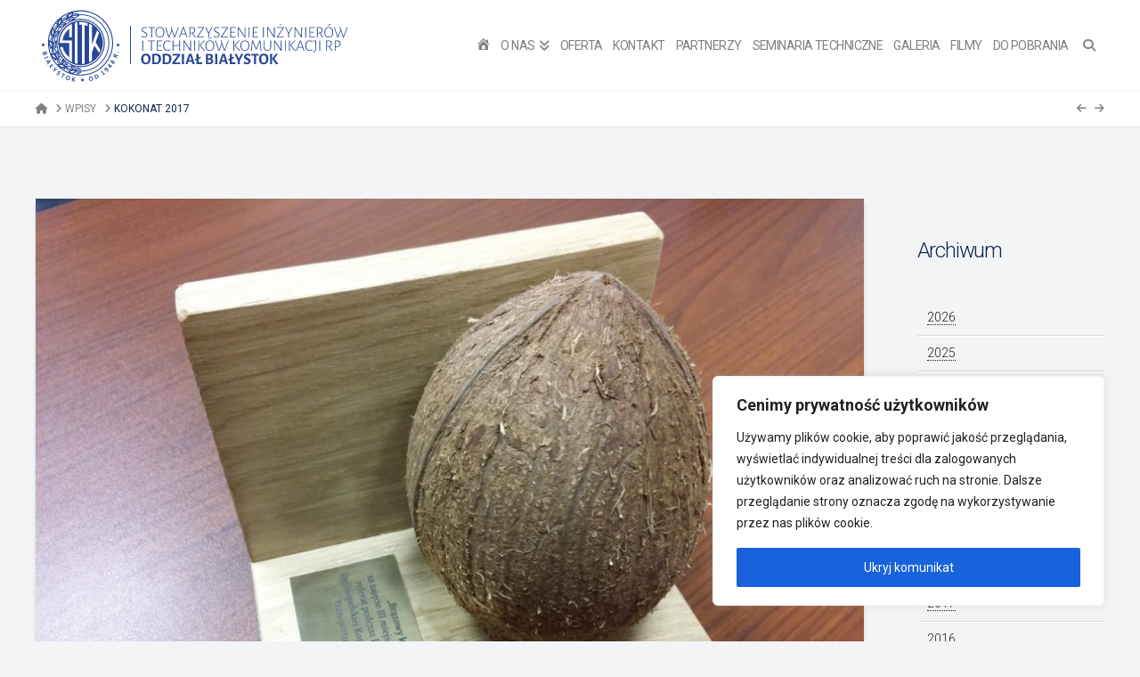

--- FILE ---
content_type: image/svg+xml
request_url: https://sitk.bialystok.pl/wp-content/uploads/2023/03/logo-SITK-web.svg
body_size: 28050
content:
<svg width="362" height="101" viewBox="0 0 362 101" fill="none" xmlns="http://www.w3.org/2000/svg">
<path d="M122.626 30.426C123.418 30.426 124.216 30.606 125.02 30.966L124.858 31.83L124.678 31.884C124.342 31.668 123.982 31.506 123.598 31.398C123.226 31.278 122.866 31.218 122.518 31.218C122.014 31.218 121.57 31.326 121.186 31.542C120.814 31.746 120.526 32.016 120.322 32.352C120.13 32.688 120.034 33.03 120.034 33.378C120.034 33.75 120.142 34.074 120.358 34.35C120.574 34.626 120.838 34.866 121.15 35.07C121.474 35.262 121.906 35.484 122.446 35.736C123.082 36.048 123.592 36.33 123.976 36.582C124.372 36.822 124.708 37.14 124.984 37.536C125.26 37.92 125.398 38.388 125.398 38.94C125.398 39.504 125.242 40.032 124.93 40.524C124.63 41.004 124.198 41.388 123.634 41.676C123.082 41.952 122.458 42.09 121.762 42.09C121.27 42.09 120.766 42.024 120.25 41.892C119.734 41.748 119.266 41.544 118.846 41.28L118.954 40.326L119.08 40.272C119.476 40.62 119.92 40.884 120.412 41.064C120.904 41.232 121.378 41.316 121.834 41.316C122.362 41.316 122.824 41.208 123.22 40.992C123.616 40.776 123.922 40.494 124.138 40.146C124.354 39.798 124.462 39.432 124.462 39.048C124.462 38.652 124.348 38.31 124.12 38.022C123.904 37.722 123.634 37.476 123.31 37.284C122.998 37.092 122.56 36.858 121.996 36.582C121.372 36.282 120.868 36.012 120.484 35.772C120.1 35.532 119.776 35.22 119.512 34.836C119.248 34.452 119.116 33.99 119.116 33.45C119.116 32.898 119.26 32.394 119.548 31.938C119.848 31.47 120.262 31.104 120.79 30.84C121.33 30.564 121.942 30.426 122.626 30.426ZM134.207 30.606L134.117 31.326L132.191 31.272H130.787L130.733 38.454L130.769 42H129.833L129.887 38.508L129.833 31.272H128.429L126.467 31.326L126.395 31.218L126.485 30.498H134.117L134.207 30.606ZM139.634 30.39C141.182 30.39 142.37 30.882 143.198 31.866C144.026 32.838 144.44 34.23 144.44 36.042C144.44 37.998 144.002 39.498 143.126 40.542C142.25 41.586 141.002 42.108 139.382 42.108C137.858 42.108 136.682 41.61 135.854 40.614C135.026 39.606 134.612 38.172 134.612 36.312C134.612 34.416 135.044 32.958 135.908 31.938C136.784 30.906 138.026 30.39 139.634 30.39ZM139.58 31.182C138.26 31.182 137.258 31.608 136.574 32.46C135.89 33.312 135.548 34.566 135.548 36.222C135.548 37.914 135.878 39.192 136.538 40.056C137.198 40.92 138.17 41.352 139.454 41.352C140.774 41.352 141.776 40.914 142.46 40.038C143.144 39.162 143.486 37.878 143.486 36.186C143.486 34.53 143.156 33.282 142.496 32.442C141.836 31.602 140.864 31.182 139.58 31.182ZM156.467 42H155.513L152.993 34.746H152.903L150.203 42H149.249L145.361 30.498H146.315L146.531 31.452L149.735 40.866H149.825L152.579 33.45L151.553 30.498H152.525L152.777 31.524L155.981 40.866H156.089L159.599 31.488L159.851 30.498H160.769L156.467 42ZM170.418 42H169.446L169.194 41.028L168.33 38.544L165.594 38.508L163.128 38.544L162.192 40.992L161.922 42H160.95L165.342 30.498H166.404L170.418 42ZM168.042 37.716L165.9 31.578H165.792L163.452 37.716L165.702 37.734L168.042 37.716ZM176.653 37.284C177.553 38.736 178.591 40.236 179.767 41.784V41.91C179.575 42.006 179.305 42.084 178.957 42.144L178.813 42.072C177.649 40.404 176.665 38.88 175.861 37.5H173.593V38.454L173.629 42H172.693L172.747 38.508L172.693 30.498L175.753 30.48C176.845 30.48 177.685 30.756 178.273 31.308C178.861 31.86 179.155 32.658 179.155 33.702C179.155 34.542 178.939 35.274 178.507 35.898C178.075 36.51 177.457 36.972 176.653 37.284ZM173.611 36.672L175.951 36.708C176.683 36.504 177.241 36.156 177.625 35.664C178.009 35.16 178.201 34.524 178.201 33.756C178.201 32.952 177.979 32.346 177.535 31.938C177.103 31.518 176.473 31.296 175.645 31.272L173.647 31.308L173.611 36.672ZM189.093 31.2L182.271 41.208H187.599L189.093 41.136L189.165 41.226L189.075 42.018L187.347 42H181.983L181.137 42.036V41.316L187.959 31.29H182.883L181.479 31.38L181.407 31.272L181.497 30.48L183.099 30.498H188.301L189.093 30.48V31.2ZM194.755 38.562L194.791 42H193.855L193.891 38.562L193.873 37.752L190.237 30.498H191.281L191.497 31.056L194.305 36.636H194.413L197.473 31.074L197.707 30.498H198.733L194.773 37.716L194.755 38.562ZM203.802 30.426C204.594 30.426 205.392 30.606 206.196 30.966L206.034 31.83L205.854 31.884C205.518 31.668 205.158 31.506 204.774 31.398C204.402 31.278 204.042 31.218 203.694 31.218C203.19 31.218 202.746 31.326 202.362 31.542C201.99 31.746 201.702 32.016 201.498 32.352C201.306 32.688 201.21 33.03 201.21 33.378C201.21 33.75 201.318 34.074 201.534 34.35C201.75 34.626 202.014 34.866 202.326 35.07C202.65 35.262 203.082 35.484 203.622 35.736C204.258 36.048 204.768 36.33 205.152 36.582C205.548 36.822 205.884 37.14 206.16 37.536C206.436 37.92 206.574 38.388 206.574 38.94C206.574 39.504 206.418 40.032 206.106 40.524C205.806 41.004 205.374 41.388 204.81 41.676C204.258 41.952 203.634 42.09 202.938 42.09C202.446 42.09 201.942 42.024 201.426 41.892C200.91 41.748 200.442 41.544 200.022 41.28L200.13 40.326L200.256 40.272C200.652 40.62 201.096 40.884 201.588 41.064C202.08 41.232 202.554 41.316 203.01 41.316C203.538 41.316 204 41.208 204.396 40.992C204.792 40.776 205.098 40.494 205.314 40.146C205.53 39.798 205.638 39.432 205.638 39.048C205.638 38.652 205.524 38.31 205.296 38.022C205.08 37.722 204.81 37.476 204.486 37.284C204.174 37.092 203.736 36.858 203.172 36.582C202.548 36.282 202.044 36.012 201.66 35.772C201.276 35.532 200.952 35.22 200.688 34.836C200.424 34.452 200.292 33.99 200.292 33.45C200.292 32.898 200.436 32.394 200.724 31.938C201.024 31.47 201.438 31.104 201.966 30.84C202.506 30.564 203.118 30.426 203.802 30.426ZM215.97 31.2L209.148 41.208H214.476L215.97 41.136L216.042 41.226L215.952 42.018L214.224 42H208.86L208.014 42.036V41.316L214.836 31.29H209.76L208.356 31.38L208.284 31.272L208.374 30.48L209.976 30.498H215.178L215.97 30.48V31.2ZM224.728 41.262L224.638 42H218.572L218.626 38.508L218.572 30.498H224.62L224.692 30.606L224.584 31.344L221.902 31.308L219.526 31.326L219.49 35.664L221.74 35.682L223.666 35.664L223.738 35.754L223.648 36.492L219.49 36.474L219.472 38.454L219.508 41.19L221.83 41.208L224.656 41.154L224.728 41.262ZM235.505 38.724V42H234.551L227.963 32.064H227.873L227.855 38.31L227.873 42H227.009L227.045 38.58L227.027 30.498H227.999L234.569 40.434H234.659L234.677 30.552L235.559 30.48L235.505 38.724ZM240.091 38.454L240.127 42H239.191L239.245 38.508L239.191 30.498H240.145L240.091 38.454ZM249.935 41.262L249.845 42H243.779L243.833 38.508L243.779 30.498H249.827L249.899 30.606L249.791 31.344L247.109 31.308L244.733 31.326L244.697 35.664L246.947 35.682L248.873 35.664L248.945 35.754L248.855 36.492L244.697 36.474L244.679 38.454L244.715 41.19L247.037 41.208L249.863 41.154L249.935 41.262ZM256.21 38.454L256.246 42H255.31L255.364 38.508L255.31 30.498H256.264L256.21 38.454ZM268.394 38.724V42H267.44L260.852 32.064H260.762L260.744 38.31L260.762 42H259.898L259.934 38.58L259.916 30.498H260.888L267.458 40.434H267.548L267.566 30.552L268.448 30.48L268.394 38.724ZM278.794 31.2L271.972 41.208H277.3L278.794 41.136L278.866 41.226L278.776 42.018L277.048 42H271.684L270.838 42.036V41.316L277.66 31.29H272.584L271.18 31.38L271.108 31.272L271.198 30.48L272.8 30.498H278.002L278.794 30.48V31.2ZM274.942 27.024C275.134 27.024 275.278 27.078 275.374 27.186C275.482 27.294 275.536 27.438 275.536 27.618C275.536 27.81 275.482 27.966 275.374 28.086C275.266 28.194 275.116 28.248 274.924 28.248C274.732 28.248 274.582 28.2 274.474 28.104C274.378 27.996 274.33 27.846 274.33 27.654C274.33 27.462 274.384 27.312 274.492 27.204C274.6 27.084 274.75 27.024 274.942 27.024ZM284.456 38.562L284.492 42H283.556L283.592 38.562L283.574 37.752L279.938 30.498H280.982L281.198 31.056L284.006 36.636H284.114L287.174 31.074L287.408 30.498H288.434L284.474 37.716L284.456 38.562ZM299.103 38.724V42H298.149L291.561 32.064H291.471L291.453 38.31L291.471 42H290.607L290.643 38.58L290.625 30.498H291.597L298.167 40.434H298.257L298.275 30.552L299.157 30.48L299.103 38.724ZM303.689 38.454L303.725 42H302.789L302.843 38.508L302.789 30.498H303.743L303.689 38.454ZM313.533 41.262L313.443 42H307.377L307.431 38.508L307.377 30.498H313.425L313.497 30.606L313.389 31.344L310.707 31.308L308.331 31.326L308.295 35.664L310.545 35.682L312.471 35.664L312.543 35.754L312.453 36.492L308.295 36.474L308.277 38.454L308.313 41.19L310.635 41.208L313.461 41.154L313.533 41.262ZM319.774 37.284C320.674 38.736 321.712 40.236 322.888 41.784V41.91C322.696 42.006 322.426 42.084 322.078 42.144L321.934 42.072C320.77 40.404 319.786 38.88 318.982 37.5H316.714V38.454L316.75 42H315.814L315.868 38.508L315.814 30.498L318.874 30.48C319.966 30.48 320.806 30.756 321.394 31.308C321.982 31.86 322.276 32.658 322.276 33.702C322.276 34.542 322.06 35.274 321.628 35.898C321.196 36.51 320.578 36.972 319.774 37.284ZM316.732 36.672L319.072 36.708C319.804 36.504 320.362 36.156 320.746 35.664C321.13 35.16 321.322 34.524 321.322 33.756C321.322 32.952 321.1 32.346 320.656 31.938C320.224 31.518 319.594 31.296 318.766 31.272L316.768 31.308L316.732 36.672ZM329.302 30.39C330.85 30.39 332.038 30.882 332.866 31.866C333.694 32.838 334.108 34.23 334.108 36.042C334.108 37.998 333.67 39.498 332.794 40.542C331.918 41.586 330.67 42.108 329.05 42.108C327.526 42.108 326.35 41.61 325.522 40.614C324.694 39.606 324.28 38.172 324.28 36.312C324.28 34.416 324.712 32.958 325.576 31.938C326.452 30.906 327.694 30.39 329.302 30.39ZM329.248 31.182C327.928 31.182 326.926 31.608 326.242 32.46C325.558 33.312 325.216 34.566 325.216 36.222C325.216 37.914 325.546 39.192 326.206 40.056C326.866 40.92 327.838 41.352 329.122 41.352C330.442 41.352 331.444 40.914 332.128 40.038C332.812 39.162 333.154 37.878 333.154 36.186C333.154 34.53 332.824 33.282 332.164 32.442C331.504 31.602 330.532 31.182 329.248 31.182ZM331.174 26.718L331.426 27.258L331.39 27.384C330.322 27.936 329.206 28.47 328.042 28.986L327.916 28.932L327.718 28.464C329.026 27.828 330.136 27.234 331.048 26.682L331.174 26.718ZM346.135 42H345.181L342.661 34.746H342.571L339.871 42H338.917L335.029 30.498H335.983L336.199 31.452L339.403 40.866H339.493L342.247 33.45L341.221 30.498H342.193L342.445 31.524L345.649 40.866H345.757L349.267 31.488L349.519 30.498H350.437L346.135 42ZM120.718 53.454L120.754 57H119.818L119.872 53.508L119.818 45.498H120.772L120.718 53.454ZM133.944 45.606L133.854 46.326L131.928 46.272H130.524L130.47 53.454L130.506 57H129.57L129.624 53.508L129.57 46.272H128.166L126.204 46.326L126.132 46.218L126.222 45.498H133.854L133.944 45.606ZM142.357 56.262L142.267 57H136.201L136.255 53.508L136.201 45.498H142.249L142.321 45.606L142.213 46.344L139.531 46.308L137.155 46.326L137.119 50.664L139.369 50.682L141.295 50.664L141.367 50.754L141.277 51.492L137.119 51.474L137.101 53.454L137.137 56.19L139.459 56.208L142.285 56.154L142.357 56.262ZM148.228 45.408C148.816 45.408 149.38 45.492 149.92 45.66C150.46 45.816 150.946 46.05 151.378 46.362L151.18 47.208L151.036 47.226C150.196 46.554 149.248 46.218 148.192 46.218C146.908 46.218 145.924 46.65 145.24 47.514C144.568 48.378 144.232 49.626 144.232 51.258C144.232 52.89 144.562 54.138 145.222 55.002C145.882 55.854 146.83 56.28 148.066 56.28C148.618 56.28 149.164 56.184 149.704 55.992C150.244 55.788 150.748 55.506 151.216 55.146L151.36 55.2L151.288 56.082C150.256 56.766 149.164 57.108 148.012 57.108C146.5 57.108 145.33 56.61 144.502 55.614C143.686 54.606 143.278 53.172 143.278 51.312C143.278 49.428 143.704 47.976 144.556 46.956C145.42 45.924 146.644 45.408 148.228 45.408ZM162.24 53.454L162.258 57H161.34L161.376 53.508V51.582H154.626V53.454L154.662 57H153.726L153.762 53.508L153.726 45.498H154.662L154.644 50.772H161.358L161.34 45.498H162.276L162.24 53.454ZM174.404 53.724V57H173.45L166.862 47.064H166.772L166.754 53.31L166.772 57H165.908L165.944 53.58L165.926 45.498H166.898L173.468 55.434H173.558L173.576 45.552L174.458 45.48L174.404 53.724ZM178.989 53.454L179.025 57H178.089L178.143 53.508L178.089 45.498H179.043L178.989 53.454ZM183.577 53.454L183.613 57H182.677L182.713 53.508L182.677 45.498H183.613L183.577 53.454ZM184.999 50.88C186.643 52.944 188.407 54.918 190.291 56.802V56.928C190.111 57 189.829 57.072 189.445 57.144L189.319 57.09C187.327 55.002 185.545 52.95 183.973 50.934V50.862L188.113 46.416L188.869 45.498H189.985L184.999 50.88ZM195.743 45.39C197.291 45.39 198.479 45.882 199.307 46.866C200.135 47.838 200.549 49.23 200.549 51.042C200.549 52.998 200.111 54.498 199.235 55.542C198.359 56.586 197.111 57.108 195.491 57.108C193.967 57.108 192.791 56.61 191.963 55.614C191.135 54.606 190.721 53.172 190.721 51.312C190.721 49.416 191.153 47.958 192.017 46.938C192.893 45.906 194.135 45.39 195.743 45.39ZM195.689 46.182C194.369 46.182 193.367 46.608 192.683 47.46C191.999 48.312 191.657 49.566 191.657 51.222C191.657 52.914 191.987 54.192 192.647 55.056C193.307 55.92 194.279 56.352 195.563 56.352C196.883 56.352 197.885 55.914 198.569 55.038C199.253 54.162 199.595 52.878 199.595 51.186C199.595 49.53 199.265 48.282 198.605 47.442C197.945 46.602 196.973 46.182 195.689 46.182ZM197.615 41.718L197.867 42.258L197.831 42.384C196.763 42.936 195.647 43.47 194.483 43.986L194.357 43.932L194.159 43.464C195.467 42.828 196.577 42.234 197.489 41.682L197.615 41.718ZM212.576 57H211.622L209.102 49.746H209.012L206.312 57H205.358L201.47 45.498H202.424L202.64 46.452L205.844 55.866H205.934L208.688 48.45L207.662 45.498H208.634L208.886 46.524L212.09 55.866H212.198L215.708 46.488L215.96 45.498H216.878L212.576 57ZM222.882 53.454L222.918 57H221.982L222.018 53.508L221.982 45.498H222.918L222.882 53.454ZM224.304 50.88C225.948 52.944 227.712 54.918 229.596 56.802V56.928C229.416 57 229.134 57.072 228.75 57.144L228.624 57.09C226.632 55.002 224.85 52.95 223.278 50.934V50.862L227.418 46.416L228.174 45.498H229.29L224.304 50.88ZM235.048 45.39C236.596 45.39 237.784 45.882 238.612 46.866C239.44 47.838 239.854 49.23 239.854 51.042C239.854 52.998 239.416 54.498 238.54 55.542C237.664 56.586 236.416 57.108 234.796 57.108C233.272 57.108 232.096 56.61 231.268 55.614C230.44 54.606 230.026 53.172 230.026 51.312C230.026 49.416 230.458 47.958 231.322 46.938C232.198 45.906 233.44 45.39 235.048 45.39ZM234.994 46.182C233.674 46.182 232.672 46.608 231.988 47.46C231.304 48.312 230.962 49.566 230.962 51.222C230.962 52.914 231.292 54.192 231.952 55.056C232.612 55.92 233.584 56.352 234.868 56.352C236.188 56.352 237.19 55.914 237.874 55.038C238.558 54.162 238.9 52.878 238.9 51.186C238.9 49.53 238.57 48.282 237.91 47.442C237.25 46.602 236.278 46.182 234.994 46.182ZM253.513 57H252.649L252.343 53.49L251.641 47.118H251.533L248.023 55.614H247.177L243.793 47.118H243.685L242.983 53.436L242.641 57H241.813L243.055 45.498H244.117L244.765 47.262L247.591 54.372H247.681L250.669 47.118L251.281 45.498H252.343L253.513 57ZM264.442 51.366V52.752C264.466 54.132 264.112 55.2 263.38 55.956C262.648 56.712 261.604 57.09 260.248 57.09C258.928 57.09 257.914 56.724 257.206 55.992C256.51 55.26 256.168 54.204 256.18 52.824V45.498H257.098L257.062 52.734C257.05 53.886 257.32 54.762 257.872 55.362C258.424 55.962 259.234 56.262 260.302 56.262C261.37 56.262 262.18 55.968 262.732 55.38C263.296 54.792 263.572 53.94 263.56 52.824L263.524 45.498H264.46L264.442 51.366ZM276.199 53.724V57H275.245L268.657 47.064H268.567L268.549 53.31L268.567 57H267.703L267.739 53.58L267.721 45.498H268.693L275.263 55.434H275.353L275.371 45.552L276.253 45.48L276.199 53.724ZM280.784 53.454L280.82 57H279.884L279.938 53.508L279.884 45.498H280.838L280.784 53.454ZM285.372 53.454L285.408 57H284.472L284.508 53.508L284.472 45.498H285.408L285.372 53.454ZM286.794 50.88C288.438 52.944 290.202 54.918 292.086 56.802V56.928C291.906 57 291.624 57.072 291.24 57.144L291.114 57.09C289.122 55.002 287.34 52.95 285.768 50.934V50.862L289.908 46.416L290.664 45.498H291.78L286.794 50.88ZM301.832 57H300.86L300.608 56.028L299.744 53.544L297.008 53.508L294.542 53.544L293.606 55.992L293.336 57H292.364L296.756 45.498H297.818L301.832 57ZM299.456 52.716L297.314 46.578H297.206L294.866 52.716L297.116 52.734L299.456 52.716ZM307.802 45.408C308.39 45.408 308.954 45.492 309.494 45.66C310.034 45.816 310.52 46.05 310.952 46.362L310.754 47.208L310.61 47.226C309.77 46.554 308.822 46.218 307.766 46.218C306.482 46.218 305.498 46.65 304.814 47.514C304.142 48.378 303.806 49.626 303.806 51.258C303.806 52.89 304.136 54.138 304.796 55.002C305.456 55.854 306.404 56.28 307.64 56.28C308.192 56.28 308.738 56.184 309.278 55.992C309.818 55.788 310.322 55.506 310.79 55.146L310.934 55.2L310.862 56.082C309.83 56.766 308.738 57.108 307.586 57.108C306.074 57.108 304.904 56.61 304.076 55.614C303.26 54.606 302.852 53.172 302.852 51.312C302.852 49.428 303.278 47.976 304.13 46.956C304.994 45.924 306.218 45.408 307.802 45.408ZM314.866 53.184L314.884 54.912C314.884 55.788 314.68 56.514 314.272 57.09C313.864 57.678 313.162 58.248 312.166 58.8L311.788 58.278V58.134C312.592 57.654 313.162 57.18 313.498 56.712C313.834 56.232 314.002 55.638 314.002 54.93V53.292L313.966 46.29H311.716L311.608 46.2L311.68 45.498H314.902L314.866 53.184ZM319.421 53.454L319.457 57H318.521L318.575 53.508L318.521 45.498H319.475L319.421 53.454ZM330.163 52.284C331.063 53.736 332.101 55.236 333.277 56.784V56.91C333.085 57.006 332.815 57.084 332.467 57.144L332.323 57.072C331.159 55.404 330.175 53.88 329.371 52.5H327.103V53.454L327.139 57H326.203L326.257 53.508L326.203 45.498L329.263 45.48C330.355 45.48 331.195 45.756 331.783 46.308C332.371 46.86 332.665 47.658 332.665 48.702C332.665 49.542 332.449 50.274 332.017 50.898C331.585 51.51 330.967 51.972 330.163 52.284ZM327.121 51.672L329.461 51.708C330.193 51.504 330.751 51.156 331.135 50.664C331.519 50.16 331.711 49.524 331.711 48.756C331.711 47.952 331.489 47.346 331.045 46.938C330.613 46.518 329.983 46.296 329.155 46.272L327.157 46.308L327.121 51.672ZM338.948 45.48C340.04 45.48 340.88 45.768 341.468 46.344C342.056 46.908 342.35 47.718 342.35 48.774C342.35 50.022 341.99 51 341.27 51.708C340.562 52.404 339.56 52.752 338.264 52.752H336.788V53.454L336.824 57H335.888L335.942 53.508L335.888 45.498L338.948 45.48ZM338.804 51.96C339.644 51.852 340.286 51.528 340.73 50.988C341.174 50.448 341.396 49.734 341.396 48.846C341.396 48.018 341.174 47.388 340.73 46.956C340.298 46.524 339.668 46.296 338.84 46.272L336.842 46.308L336.806 51.924L338.804 51.96ZM123.994 60.246C125.626 60.246 126.88 60.744 127.756 61.74C128.644 62.724 129.088 64.128 129.088 65.952C129.088 67.944 128.608 69.48 127.648 70.56C126.688 71.64 125.332 72.18 123.58 72.18C121.96 72.18 120.706 71.676 119.818 70.668C118.942 69.648 118.504 68.208 118.504 66.348C118.504 64.392 118.978 62.886 119.926 61.83C120.886 60.774 122.242 60.246 123.994 60.246ZM123.778 62.208C122.818 62.208 122.122 62.508 121.69 63.108C121.258 63.708 121.042 64.686 121.042 66.042C121.042 67.59 121.252 68.694 121.672 69.354C122.104 70.014 122.812 70.344 123.796 70.344C124.756 70.344 125.452 70.044 125.884 69.444C126.316 68.832 126.532 67.836 126.532 66.456C126.532 64.932 126.316 63.846 125.884 63.198C125.464 62.538 124.762 62.208 123.778 62.208ZM135.545 60.336C137.225 60.336 138.515 60.804 139.415 61.74C140.315 62.676 140.765 64.02 140.765 65.772C140.765 67.824 140.261 69.396 139.253 70.488C138.245 71.58 136.805 72.126 134.933 72.126C134.369 72.126 133.691 72.114 132.899 72.09C132.119 72.066 131.447 72.036 130.883 72L131.009 68.544L130.883 60.408L135.545 60.336ZM135.365 70.236C137.273 70.236 138.227 68.934 138.227 66.33C138.227 64.914 137.993 63.888 137.525 63.252C137.069 62.604 136.349 62.28 135.365 62.28C134.729 62.28 134.051 62.31 133.331 62.37L133.223 68.328L133.277 70.11C134.117 70.194 134.813 70.236 135.365 70.236ZM147.252 60.336C148.932 60.336 150.222 60.804 151.122 61.74C152.022 62.676 152.472 64.02 152.472 65.772C152.472 67.824 151.968 69.396 150.96 70.488C149.952 71.58 148.512 72.126 146.64 72.126C146.076 72.126 145.398 72.114 144.606 72.09C143.826 72.066 143.154 72.036 142.59 72L142.716 68.544L142.59 60.408L147.252 60.336ZM147.072 70.236C148.98 70.236 149.934 68.934 149.934 66.33C149.934 64.914 149.7 63.888 149.232 63.252C148.776 62.604 148.056 62.28 147.072 62.28C146.436 62.28 145.758 62.31 145.038 62.37L144.93 68.328L144.984 70.11C145.824 70.194 146.52 70.236 147.072 70.236ZM162.16 62.172L156.4 70.146H160.288L162.25 69.984L162.34 70.128L162.142 72.054L159.532 72H154.906L153.52 72.072V70.326L159.334 62.28H155.662L153.7 62.442L153.592 62.316L153.772 60.39L161.044 60.408L162.16 60.39V62.172ZM166.568 68.328L166.676 72H164.228L164.354 68.544L164.228 60.408H166.712L166.568 68.328ZM178.645 72H176.161L175.873 70.488L175.567 69.408L173.299 69.354L171.301 69.408L170.995 70.362L170.689 72H168.277L172.201 60.408H175.099L178.645 72ZM175.045 67.518L173.677 62.694H173.515L171.931 67.518L173.479 67.554L175.045 67.518ZM186.99 70.182L186.828 72H180.546L180.69 68.544L180.672 67.518L179.574 68.094L179.34 67.986L178.908 66.564L180.636 65.682L180.546 60.408H183.048L182.976 64.476L184.794 63.54L185.028 63.648L185.46 65.052L182.94 66.348L182.904 68.328L182.958 69.984H186.846L186.99 70.182ZM197.26 65.988C198.052 66.18 198.634 66.504 199.006 66.96C199.39 67.404 199.582 67.992 199.582 68.724C199.582 70.968 197.824 72.09 194.308 72.09C193.276 72.09 192.22 72.06 191.14 72L191.266 68.544L191.14 60.408L195.262 60.39C196.45 60.39 197.374 60.642 198.034 61.146C198.694 61.638 199.024 62.352 199.024 63.288C199.024 63.912 198.868 64.458 198.556 64.926C198.256 65.394 197.824 65.748 197.26 65.988ZM196.522 63.612C196.522 63.084 196.366 62.712 196.054 62.496C195.742 62.268 195.196 62.154 194.416 62.154H193.534L193.48 65.304L195.172 65.358C195.628 65.238 195.964 65.04 196.18 64.764C196.408 64.488 196.522 64.104 196.522 63.612ZM194.722 70.344C195.478 70.344 196.06 70.194 196.468 69.894C196.888 69.594 197.098 69.162 197.098 68.598C197.098 67.746 196.546 67.218 195.442 67.014L193.444 67.05L193.426 68.328L193.48 70.272C193.9 70.32 194.314 70.344 194.722 70.344ZM203.904 68.328L204.012 72H201.564L201.69 68.544L201.564 60.408H204.048L203.904 68.328ZM215.981 72H213.497L213.209 70.488L212.903 69.408L210.635 69.354L208.637 69.408L208.331 70.362L208.025 72H205.613L209.537 60.408H212.435L215.981 72ZM212.381 67.518L211.013 62.694H210.851L209.267 67.518L210.815 67.554L212.381 67.518ZM224.326 70.182L224.164 72H217.882L218.026 68.544L218.008 67.518L216.91 68.094L216.676 67.986L216.244 66.564L217.972 65.682L217.882 60.408H220.384L220.312 64.476L222.13 63.54L222.364 63.648L222.796 65.052L220.276 66.348L220.24 68.328L220.294 69.984H224.182L224.326 70.182ZM229.199 68.778L229.307 72H226.877L226.985 68.778L226.967 68.094L223.277 60.408H225.869L226.121 61.218L228.083 65.628H228.245L230.441 61.29L230.783 60.408H233.285L229.235 68.004L229.199 68.778ZM238.214 60.264C239.198 60.264 240.176 60.462 241.148 60.858L240.752 62.964L240.392 63.108C239.984 62.82 239.558 62.592 239.114 62.424C238.682 62.256 238.286 62.172 237.926 62.172C237.446 62.172 237.062 62.304 236.774 62.568C236.486 62.82 236.342 63.114 236.342 63.45C236.342 63.798 236.498 64.092 236.81 64.332C237.134 64.572 237.638 64.854 238.322 65.178C238.982 65.478 239.516 65.76 239.924 66.024C240.344 66.276 240.698 66.612 240.986 67.032C241.286 67.452 241.436 67.968 241.436 68.58C241.436 69.24 241.256 69.846 240.896 70.398C240.536 70.938 240.026 71.37 239.366 71.694C238.706 72.006 237.944 72.162 237.08 72.162C235.94 72.162 234.794 71.916 233.642 71.424L233.984 69.156L234.254 69.012C234.734 69.432 235.256 69.756 235.82 69.984C236.396 70.2 236.906 70.308 237.35 70.308C237.878 70.308 238.286 70.182 238.574 69.93C238.874 69.666 239.024 69.354 239.024 68.994C239.024 68.61 238.862 68.298 238.538 68.058C238.226 67.818 237.716 67.53 237.008 67.194C236.36 66.906 235.832 66.636 235.424 66.384C235.016 66.132 234.668 65.796 234.38 65.376C234.092 64.956 233.948 64.446 233.948 63.846C233.948 63.174 234.128 62.568 234.488 62.028C234.848 61.476 235.352 61.044 236 60.732C236.648 60.42 237.386 60.264 238.214 60.264ZM250.622 60.606L250.478 62.424L248.3 62.316H247.58L247.49 68.328L247.598 72H245.15L245.276 68.544L245.186 62.316H244.466L242.252 62.424L242.09 62.226L242.252 60.408H250.478L250.622 60.606ZM256.305 60.246C257.937 60.246 259.191 60.744 260.067 61.74C260.955 62.724 261.399 64.128 261.399 65.952C261.399 67.944 260.919 69.48 259.959 70.56C258.999 71.64 257.643 72.18 255.891 72.18C254.271 72.18 253.017 71.676 252.129 70.668C251.253 69.648 250.815 68.208 250.815 66.348C250.815 64.392 251.289 62.886 252.237 61.83C253.197 60.774 254.553 60.246 256.305 60.246ZM256.089 62.208C255.129 62.208 254.433 62.508 254.001 63.108C253.569 63.708 253.353 64.686 253.353 66.042C253.353 67.59 253.563 68.694 253.983 69.354C254.415 70.014 255.123 70.344 256.107 70.344C257.067 70.344 257.763 70.044 258.195 69.444C258.627 68.832 258.843 67.836 258.843 66.456C258.843 64.932 258.627 63.846 258.195 63.198C257.775 62.538 257.073 62.208 256.089 62.208ZM268.017 65.88C269.301 67.668 270.783 69.54 272.463 71.496L272.427 71.766C271.755 71.934 270.963 72.072 270.051 72.18L269.763 72.036C268.191 69.948 266.793 67.944 265.569 66.024L265.533 68.328L265.623 72H263.193L263.319 68.544L263.193 60.408H265.659L265.569 65.79L268.827 61.524L269.493 60.408H272.121L268.017 65.88Z" fill="#274896"/>
<line x1="106.5" y1="29" x2="106.5" y2="72" stroke="#274896"/>
<path fill-rule="evenodd" clip-rule="evenodd" d="M50.5012 21.0346C65.4805 21.0346 77.6976 33.2517 77.6976 48.2309C77.6976 63.2101 65.4805 75.4271 50.5012 75.4271C35.5219 75.4271 23.3049 63.2101 23.3049 48.2309C23.3049 33.2517 35.5219 21.0346 50.5012 21.0346ZM50.5012 22.1224C64.8813 22.1224 76.6097 33.8508 76.6097 48.2309C76.6097 62.6109 64.8813 74.3394 50.5012 74.3394C36.1212 74.3394 24.3927 62.6109 24.3927 48.2309C24.3927 33.8508 36.1212 22.1224 50.5012 22.1224Z" fill="#274896"/>
<path fill-rule="evenodd" clip-rule="evenodd" d="M50.5012 12.7403C70.0489 12.7403 85.9919 28.6833 85.9919 48.2309C85.9919 67.7785 70.0489 83.7215 50.5012 83.7215C30.9535 83.7215 15.0105 67.7785 15.0105 48.2309C15.0105 28.6833 30.9535 12.7403 50.5012 12.7403ZM50.5012 11.6185C70.6667 11.6185 87.1137 28.0655 87.1137 48.2309C87.1137 68.3964 70.6667 84.8433 50.5012 84.8433C30.3357 84.8433 13.8887 68.3964 13.8887 48.2309C13.8887 28.0655 30.3357 11.6185 50.5012 11.6185Z" fill="#274896"/>
<path fill-rule="evenodd" clip-rule="evenodd" d="M50.5013 16.0178C68.2435 16.0178 82.7144 30.4884 82.7144 48.231C82.7144 65.9733 68.2435 80.4439 50.5013 80.4439H50.4463V79.4676H50.5013C67.7057 79.4676 81.7381 65.4355 81.7381 48.231C81.7381 31.0262 67.7057 16.9942 50.5013 16.9942C33.2964 16.9942 19.2644 31.0262 19.2644 48.231C19.2644 64.3246 31.5434 77.6411 47.2118 79.2937V80.2765C31.0045 78.6201 18.2881 64.8631 18.2881 48.231C18.2881 30.4884 32.759 16.0178 50.5013 16.0178ZM49.2737 80.4192C48.9764 80.4077 48.6798 80.3919 48.3843 80.3723V79.3941C48.6798 79.4141 48.976 79.4302 49.2737 79.4422V80.4192Z" fill="#274896"/>
<path fill-rule="evenodd" clip-rule="evenodd" d="M42.0725 74.8214C42.2018 74.7547 43.2382 75.4224 44.2212 76.4964C45.2042 77.5704 45.8375 78.5883 45.509 78.7213C45.1805 78.8544 44.4429 77.921 43.4599 76.847C42.477 75.7729 41.9433 74.8881 42.0725 74.8214ZM39.7813 72.1747C45.5137 74.9856 46.3216 77.4644 46.3216 79.711C41.7178 79.711 38.9181 77.3981 39.7813 72.1747ZM40.5164 74.633C40.5594 74.5395 41.3711 75.3336 42.2213 76.5155C43.0714 77.6974 43.9462 78.3178 43.6043 78.4114C43.2625 78.505 42.3076 77.9231 41.4574 76.7411C40.6073 75.5592 40.4733 74.7265 40.5164 74.633Z" fill="#274896"/>
<path fill-rule="evenodd" clip-rule="evenodd" d="M38.5703 80.7676C38.5922 80.6238 40.4752 79.4641 41.9218 79.2993C43.3684 79.1344 44.1657 79.711 44.3793 79.711C44.5929 79.711 43.2347 81.3386 41.7882 81.5035C40.3416 81.6683 38.5483 80.9113 38.5703 80.7676ZM36.3808 80.5784C42.0225 77.5896 44.5033 78.3916 46.3216 79.711C43.6178 83.4371 40.1014 84.3447 36.3808 80.5784Z" fill="#274896"/>
<path fill-rule="evenodd" clip-rule="evenodd" d="M34.8175 74.8736C34.9159 74.7478 37.774 74.74 38.7277 75.2624C39.6815 75.7848 41.0026 77.4738 40.7355 77.7574C40.4684 78.0409 40.0009 77.812 38.5266 77.19C37.0523 76.5681 34.7189 74.9994 34.8175 74.8736ZM32.7098 74.2103C39.7812 72.1748 41.4574 76.7412 42.6982 78.7384C38.0999 80.8495 34.2429 79.8232 32.7098 74.2103ZM34.4385 76.0962C34.4387 75.9831 35.8128 76.57 37.2039 77.3606C38.5949 78.1513 39.6866 78.4362 39.3881 78.6864C39.0897 78.9365 37.7693 78.9926 36.3783 78.2019C34.9873 77.4113 34.4384 76.2093 34.4385 76.0962Z" fill="#274896"/>
<path fill-rule="evenodd" clip-rule="evenodd" d="M31.9858 69.0942C32.1311 69.0859 32.8063 70.1175 33.2675 71.4984C33.7286 72.8794 33.8932 74.0668 33.539 74.0548C33.1847 74.0427 32.8906 72.89 32.4295 71.509C31.9683 70.128 31.8406 69.1026 31.9858 69.0942ZM30.9692 65.7445C35.0627 70.6439 34.7925 73.2371 33.8788 75.2894C29.6731 73.4169 28.0561 70.1652 30.9692 65.7445ZM30.6409 68.2893C30.7183 68.2213 31.1367 69.277 31.4327 70.7025C31.7285 72.1279 32.2754 73.0504 31.925 72.9968C31.5747 72.9434 30.939 72.0234 30.6431 70.5978C30.3472 69.1724 30.5635 68.3572 30.6409 68.2893Z" fill="#274896"/>
<path fill-rule="evenodd" clip-rule="evenodd" d="M26.5557 72.9937C26.6342 72.8714 28.6383 72.6859 30.0268 73.1237C31.4154 73.5615 31.9093 74.4125 32.1045 74.4994C32.2996 74.5863 30.6434 75.3929 29.2549 74.9551C27.8664 74.5173 26.4772 73.1161 26.5557 72.9937ZM24.4446 72.0386C30.8142 71.6028 32.7543 73.3445 33.8788 75.2894C29.8932 77.5936 26.3117 76.9926 24.4446 72.0386Z" fill="#274896"/>
<path fill-rule="evenodd" clip-rule="evenodd" d="M25.3368 66.191C25.4779 66.1162 28.092 67.2716 28.7509 68.1368C29.4097 69.0019 29.9296 71.0822 29.5702 71.2326C29.2109 71.383 28.877 70.9837 27.7831 69.8159C26.6892 68.648 25.1957 66.2659 25.3368 66.191ZM23.6812 64.7279C30.9692 65.7445 30.643 70.5979 30.9642 72.9271C25.9049 72.9854 22.7987 70.4791 23.6812 64.7279ZM24.4933 67.1538C24.5395 67.0506 25.5561 68.1456 26.5053 69.4337C27.4545 70.7218 28.3359 71.4261 27.9615 71.5332C27.5871 71.6404 26.3581 71.1545 25.4089 69.8665C24.4598 68.5784 24.4472 67.2571 24.4933 67.1538Z" fill="#274896"/>
<path fill-rule="evenodd" clip-rule="evenodd" d="M25.1007 59.7596C25.2367 59.8111 25.434 61.0281 25.2936 62.4772C25.1532 63.9264 24.8206 65.0781 24.5019 64.923C24.1832 64.7679 24.3833 63.5952 24.5238 62.1461C24.6642 60.697 24.9646 59.7082 25.1007 59.7596ZM25.5344 56.286C27.2812 62.4268 25.9797 64.6859 24.3101 66.1891C21.2296 62.7679 21.0751 59.1396 25.5344 56.286ZM24.1994 58.4772C24.2977 58.4466 24.2506 59.5812 23.9412 61.0038C23.6317 62.4264 23.7561 63.4916 23.4578 63.3001C23.1595 63.1088 22.9529 62.0098 23.2625 60.5871C23.5719 59.1645 24.1011 58.5078 24.1994 58.4772Z" fill="#274896"/>
<path fill-rule="evenodd" clip-rule="evenodd" d="M18.4263 61.3837C18.5478 61.3039 20.5817 61.6792 21.6721 62.644C22.7625 63.6087 22.8676 64.587 23.0106 64.7457C23.1535 64.9045 21.1844 64.8738 20.094 63.909C19.0036 62.9443 18.3048 61.4636 18.4263 61.3837ZM17.0138 59.3821C23.01 61.5748 24.074 63.955 24.3101 66.1891C19.732 66.6731 16.7045 64.6673 17.0138 59.3821Z" fill="#274896"/>
<path fill-rule="evenodd" clip-rule="evenodd" d="M20.2073 54.403C20.3667 54.392 22.2849 56.5108 22.5348 57.5691C22.7848 58.6275 22.4136 60.7394 22.0241 60.7306C21.6347 60.7218 21.492 60.2213 20.9677 58.7095C20.4435 57.1977 20.0479 54.414 20.2073 54.403ZM19.2899 52.393C25.5344 56.286 23.2624 60.5871 22.6084 62.8456C17.9627 60.8411 16.1445 57.288 19.2899 52.393ZM19.0452 54.9396C19.1293 54.864 19.6126 56.2779 19.9558 57.8406C20.2991 59.4034 20.8179 60.4054 20.4322 60.3509C20.0466 60.2965 19.1215 59.3529 18.7783 57.7901C18.4351 56.2272 18.961 55.0151 19.0452 54.9396Z" fill="#274896"/>
<path fill-rule="evenodd" clip-rule="evenodd" d="M22.6075 48.4316C22.7109 48.534 22.3961 49.726 21.6784 50.9928C20.9607 52.2595 20.1884 53.1763 19.9604 52.9051C19.7323 52.6337 20.3921 51.6439 21.1098 50.3771C21.8275 49.1104 22.5041 48.3293 22.6075 48.4316ZM24.4166 45.4347C23.5147 51.7551 21.4068 53.2895 19.2702 53.9837C17.8476 49.6053 19.1822 46.2278 24.4166 45.4347ZM22.3057 46.8935C22.408 46.9055 21.9036 47.9228 21.0422 49.0966C20.1809 50.2703 19.8612 51.294 19.6666 50.9978C19.4719 50.7017 19.7302 49.6137 20.5916 48.4399C21.453 47.2662 22.2035 46.8814 22.3057 46.8935Z" fill="#274896"/>
<path fill-rule="evenodd" clip-rule="evenodd" d="M15.8396 47.0692C15.9831 47.0457 17.6984 48.3472 18.3022 49.672C18.9059 50.9969 18.6041 51.9334 18.6701 52.1366C18.7361 52.3397 17.2332 51.9688 16.6295 50.6439C16.0257 49.3191 15.6961 47.0928 15.8396 47.0692ZM15.3734 44.7975C19.9593 49.2395 19.9632 51.8467 19.2702 53.9837C14.8909 52.5637 12.9411 49.4999 15.3734 44.7975Z" fill="#274896"/>
<path fill-rule="evenodd" clip-rule="evenodd" d="M20.3159 41.5478C20.466 41.6026 21.3565 44.3184 21.1545 45.3869C20.9523 46.4554 19.7542 48.2337 19.4021 48.0673C19.0499 47.9009 19.1231 47.3856 19.259 45.7912C19.395 44.1969 20.1658 41.493 20.3159 41.5478ZM20.2954 39.3384C24.4166 45.4347 20.5916 48.4399 19.0755 50.2371C15.6468 46.5163 15.431 42.5309 20.2954 39.3384ZM19.0361 41.5653C19.1437 41.5304 19.0101 43.0187 18.688 44.5859C18.3659 46.1532 18.4323 47.2795 18.1022 47.073C17.772 46.8665 17.3107 45.6281 17.6328 44.0608C17.9549 42.4935 18.9284 41.6001 19.0361 41.5653Z" fill="#274896"/>
<path fill-rule="evenodd" clip-rule="evenodd" d="M24.9374 37.0689C24.9902 37.2044 24.2178 38.1654 23.0469 39.0307C21.876 39.8961 20.7976 40.4195 20.6996 40.0789C20.6016 39.7383 21.607 39.1023 22.7779 38.237C23.9488 37.3717 24.8846 36.9334 24.9374 37.0689ZM27.8091 35.0669C24.4144 40.4741 21.8646 41.0184 19.6304 40.7836C20.1116 36.2051 22.7046 33.6624 27.8091 35.0669ZM25.2874 35.541C25.3759 35.5936 24.5012 36.3178 23.237 37.0398C21.9726 37.7616 21.2643 38.5668 21.207 38.217C21.1495 37.8673 21.8281 36.9785 23.0924 36.2565C24.3568 35.5346 25.1989 35.4884 25.2874 35.541Z" fill="#274896"/>
<path fill-rule="evenodd" clip-rule="evenodd" d="M19.5102 33.0878C19.6508 33.1246 20.487 34.9952 20.4998 36.451C20.5125 37.9069 19.8557 38.6396 19.8334 38.852C19.8111 39.0645 18.6285 37.9291 18.6158 36.4733C18.6031 35.0174 19.3695 33.051 19.5102 33.0878ZM19.8068 30.8066C22.1895 36.7298 21.1326 39.1132 19.6304 40.7836C16.2073 37.7052 15.6722 34.1132 19.8068 30.8066Z" fill="#274896"/>
<path fill-rule="evenodd" clip-rule="evenodd" d="M25.6438 29.8482C25.7587 29.9593 25.4676 32.8025 24.8484 33.6964C24.2291 34.5903 22.4113 35.7276 22.1572 35.4323C21.9032 35.137 22.1797 34.696 22.9523 33.2949C23.725 31.8936 25.529 29.7371 25.6438 29.8482ZM26.5238 27.8214C27.809 35.0668 23.0924 36.2564 20.9764 37.2817C19.3575 32.488 20.7814 28.7594 26.5238 27.8214ZM24.4676 29.3435C24.58 29.3555 23.8527 30.6607 22.9209 31.9615C21.9892 33.2623 21.5918 34.3182 21.3742 33.9952C21.1566 33.6723 21.2388 32.3533 22.1706 31.0525C23.1023 29.7518 24.355 29.3316 24.4676 29.3435Z" fill="#274896"/>
<path fill-rule="evenodd" clip-rule="evenodd" d="M31.6876 27.6362C31.6807 27.7815 30.5842 28.3452 29.1625 28.6595C27.7409 28.9738 26.5428 29.0133 26.5918 28.6623C26.6408 28.3113 27.818 28.1393 29.2396 27.825C30.6612 27.5107 31.6944 27.4909 31.6876 27.6362ZM35.1252 26.9753C29.8247 30.5343 27.274 29.9945 25.3284 28.8712C27.6303 24.8842 31.0333 23.6161 35.1252 26.9753ZM32.6287 26.3827C32.6882 26.4668 31.5946 26.7726 30.1459 26.9179C28.6973 27.0632 27.7227 27.5106 27.8126 27.1678C27.9024 26.8249 28.8838 26.2889 30.3325 26.1436C31.7811 25.9984 32.5693 26.2987 32.6287 26.3827Z" fill="#274896"/>
<path fill-rule="evenodd" clip-rule="evenodd" d="M28.3304 22.2714C28.4439 22.3622 28.4654 23.9316 27.8849 25.2668C27.3043 26.6019 26.4064 27.0042 26.2995 27.1891C26.1927 27.3742 25.6635 25.8026 26.244 24.4674C26.8246 23.1322 28.2169 22.1804 28.3304 22.2714ZM29.5476 19.8285C29.3151 26.2087 27.3802 27.9562 25.3284 28.8712C23.4534 24.6666 24.4255 21.1675 29.5476 19.8285Z" fill="#274896"/>
<path fill-rule="evenodd" clip-rule="evenodd" d="M35.2698 21.3271C35.3295 21.4753 33.9072 23.9543 32.9779 24.519C32.0486 25.0838 29.9254 25.3834 29.8134 25.0103C29.7014 24.6372 30.1333 24.3468 31.4091 23.381C32.6849 22.4152 35.21 21.1788 35.2698 21.3271ZM36.898 19.8334C35.1252 26.9752 30.3325 26.1435 27.9824 26.2195C28.4532 21.1818 31.2706 18.3547 36.898 19.8334ZM34.4005 20.3876C34.4984 20.4443 33.303 21.3408 31.9228 22.1501C30.5425 22.9595 29.7499 23.7625 29.6825 23.379C29.6151 22.9954 30.2267 21.8239 31.607 21.0146C32.9872 20.2052 34.3026 20.3309 34.4005 20.3876Z" fill="#274896"/>
<path fill-rule="evenodd" clip-rule="evenodd" d="M41.6907 21.7645C41.6253 21.8944 40.3943 21.9634 38.9678 21.6723C37.5413 21.3812 36.4306 20.93 36.6182 20.6293C36.8057 20.3286 37.9511 20.6502 39.3776 20.9413C40.8041 21.2324 41.756 21.6346 41.6907 21.7645ZM45.1 22.5589C38.8102 23.6543 36.6996 22.1237 35.379 20.3062C39.1036 17.6002 42.7281 17.8258 45.1 22.5589ZM43.0603 21.0022C43.0805 21.1032 41.957 20.9377 40.5745 20.4813C39.1921 20.0248 38.1198 20.0371 38.3413 19.7605C38.5627 19.4839 39.6773 19.3933 41.0599 19.8498C42.4423 20.3063 43.0402 20.9012 43.0603 21.0022Z" fill="#274896"/>
<path fill-rule="evenodd" clip-rule="evenodd" d="M40.895 15.0524C40.9617 15.1816 40.254 17.0696 39.1805 18.0532C38.1071 19.0368 37.1232 19.039 36.9504 19.1646C36.7775 19.2902 36.9898 17.5354 38.0632 16.5518C39.1366 15.5682 40.8282 14.9232 40.895 15.0524ZM42.9115 13.7614C40.104 19.4955 37.6256 20.3049 35.379 20.3062C35.3763 15.7025 37.6876 12.9014 42.9115 13.7614Z" fill="#274896"/>
<path fill-rule="evenodd" clip-rule="evenodd" d="M47.5294 17.4578C47.5237 17.6175 45.2161 19.3037 44.1374 19.4417C43.0587 19.5796 40.9972 18.9897 41.0466 18.6033C41.096 18.2169 41.6088 18.1274 43.1671 17.764C44.7254 17.4006 47.5352 17.2982 47.5294 17.4578ZM49.6244 16.7556C45.1 22.5588 41.0599 19.8497 38.8821 18.9632C41.3613 14.5526 45.085 13.1158 49.6244 16.7556ZM47.1173 16.246C47.1837 16.3377 45.7271 16.6705 44.137 16.8485C42.5468 17.0264 41.4962 17.4376 41.5906 17.0598C41.685 16.682 42.7202 15.8606 44.3104 15.6826C45.9005 15.5046 47.051 16.1544 47.1173 16.246Z" fill="#274896"/>
<path fill-rule="evenodd" clip-rule="evenodd" d="M46.3217 75.4918H49.2745V83.2085H46.3217V75.4918ZM47.2118 76.514H48.3843V82.1865H47.2118V76.514Z" fill="#274896"/>
<path fill-rule="evenodd" clip-rule="evenodd" d="M48.3836 77.311H51.3364V81.8652H48.3836V77.311ZM49.2738 78.3331H50.4463V80.8432H49.2738V78.3331Z" fill="#274896"/>
<path fill-rule="evenodd" clip-rule="evenodd" d="M71.2448 59.4211C71.8364 58.3368 72.3219 57.253 72.7385 56.073L67.3701 47.5573L71.1848 36.9401C70.5438 35.8002 69.8804 34.7498 69.1 33.7507L63.1488 50.2788L63.1497 28.3441C62.1637 27.7104 61.1778 27.1741 60.111 26.6967L60.1191 69.7434M58.2825 25.9642L58.2827 29.2229C57.2387 28.7921 56.152 28.446 55.0309 28.1923L55.031 71.3745C54.0387 71.5714 53.0242 71.7042 51.9921 71.7699L51.992 27.7403C51.4998 27.7046 51.0025 27.6865 50.5012 27.6865C49.962 27.6865 49.4274 27.7074 48.8983 27.7486L48.8986 24.6962C49.4276 24.6605 49.9636 24.6418 50.5012 24.6418C53.2256 24.6418 55.8446 25.1083 58.2825 25.9642ZM71.2448 59.4211L66.0654 51.2026L63.1488 59.323L63.1487 68.1166C62.1862 68.7313 61.1768 69.2785 60.1191 69.7434M44.0906 25.5298C45.0813 25.2486 46.0921 25.0331 47.1291 24.884L47.125 71.5767C46.0836 71.4276 45.0677 71.2097 44.0779 70.9286L44.0906 25.5298ZM40.8181 69.7351C33.9369 66.6185 28.7994 60.2922 27.3354 52.6865L30.4422 52.6836C31.4848 57.3649 34.1325 61.4553 37.7741 64.3396L37.7725 48.2433H26.912C26.912 38.6981 32.6318 30.4335 40.819 26.7265L40.8122 41.746H37.7725L37.7765 32.1202C33.6925 35.3545 30.8585 40.1039 30.1373 45.5055L40.8188 45.5053L40.8181 69.7351ZM50.5012 23.2003C64.2877 23.2003 75.532 34.4445 75.532 48.2309C75.532 62.0173 64.2877 73.2616 50.5012 73.2616C36.7148 73.2616 25.4705 62.0173 25.4705 48.2309C25.4705 34.4445 36.7148 23.2003 50.5012 23.2003Z" fill="#274896"/>
<path fill-rule="evenodd" clip-rule="evenodd" d="M37.5294 21.8282C38.1104 21.8282 38.5814 22.2993 38.5814 22.8803C38.5814 23.4613 38.1104 23.9324 37.5294 23.9324C36.9483 23.9324 36.4773 23.4613 36.4773 22.8803C36.4773 22.2993 36.9483 21.8282 37.5294 21.8282Z" fill="#274896"/>
<path fill-rule="evenodd" clip-rule="evenodd" d="M28.0842 29.293C28.6652 29.293 29.1363 29.7641 29.1363 30.3451C29.1363 30.9261 28.6652 31.3972 28.0842 31.3972C27.5032 31.3972 27.0321 30.9261 27.0321 30.3451C27.0321 29.7641 27.5032 29.293 28.0842 29.293Z" fill="#274896"/>
<path fill-rule="evenodd" clip-rule="evenodd" d="M22.736 39.7612C23.3171 39.7612 23.7881 40.2322 23.7881 40.8133C23.7881 41.3943 23.3171 41.8654 22.736 41.8654C22.1549 41.8654 21.6839 41.3943 21.6839 40.8133C21.6839 40.2322 22.1549 39.7612 22.736 39.7612Z" fill="#274896"/>
<path fill-rule="evenodd" clip-rule="evenodd" d="M22.3992 51.7822C22.9802 51.7822 23.4513 52.2532 23.4513 52.8343C23.4513 53.4153 22.9802 53.8863 22.3992 53.8863C21.8182 53.8863 21.3471 53.4153 21.3471 52.8343C21.3471 52.2532 21.8182 51.7822 22.3992 51.7822Z" fill="#274896"/>
<path fill-rule="evenodd" clip-rule="evenodd" d="M26.6719 62.7033C27.2529 62.7033 27.7239 63.1743 27.7239 63.7553C27.7239 64.3364 27.2529 64.8074 26.6719 64.8074C26.0908 64.8074 25.6198 64.3364 25.6198 63.7553C25.6198 63.1743 26.0908 62.7033 26.6719 62.7033Z" fill="#274896"/>
<path fill-rule="evenodd" clip-rule="evenodd" d="M34.9944 71.2467C35.5755 71.2467 36.0465 71.7177 36.0465 72.2988C36.0465 72.8798 35.5755 73.3508 34.9944 73.3508C34.4134 73.3508 33.9423 72.8798 33.9423 72.2988C33.9423 71.7177 34.4134 71.2467 34.9944 71.2467Z" fill="#274896"/>
<path fill-rule="evenodd" clip-rule="evenodd" d="M32.2057 75.8414C32.7867 75.8414 33.2577 76.3124 33.2577 76.8934C33.2577 77.4745 32.7867 77.9455 32.2057 77.9455C31.6246 77.9455 31.1536 77.4745 31.1536 76.8934C31.1536 76.3124 31.6246 75.8414 32.2057 75.8414Z" fill="#274896"/>
<path fill-rule="evenodd" clip-rule="evenodd" d="M22.0751 65.7825C22.6561 65.7825 23.1271 66.2535 23.1271 66.8346C23.1271 67.4156 22.6561 67.8866 22.0751 67.8866C21.494 67.8866 21.023 67.4156 21.023 66.8346C21.023 66.2535 21.494 65.7825 22.0751 65.7825Z" fill="#274896"/>
<path fill-rule="evenodd" clip-rule="evenodd" d="M16.9587 52.651C17.5398 52.651 18.0108 53.1221 18.0108 53.7032C18.0108 54.2842 17.5398 54.7552 16.9587 54.7552C16.3777 54.7552 15.9067 54.2842 15.9067 53.7032C15.9067 53.1221 16.3777 52.651 16.9587 52.651Z" fill="#274896"/>
<path fill-rule="evenodd" clip-rule="evenodd" d="M17.6616 38.5282C18.2427 38.5282 18.7137 38.9992 18.7137 39.5802C18.7137 40.1613 18.2427 40.6323 17.6616 40.6323C17.0806 40.6323 16.6096 40.1613 16.6096 39.5802C16.6096 38.9992 17.0806 38.5282 17.6616 38.5282Z" fill="#274896"/>
<path fill-rule="evenodd" clip-rule="evenodd" d="M24.102 25.7558C24.683 25.7558 25.1541 26.2268 25.1541 26.8079C25.1541 27.3889 24.683 27.86 24.102 27.86C23.5209 27.86 23.0499 27.3889 23.0499 26.8079C23.0499 26.2268 23.5209 25.7558 24.102 25.7558Z" fill="#274896"/>
<path fill-rule="evenodd" clip-rule="evenodd" d="M35.1438 16.8808C35.7249 16.8808 36.1959 17.3518 36.1959 17.9329C36.1959 18.5139 35.7249 18.985 35.1438 18.985C34.5628 18.985 34.0917 18.5139 34.0917 17.9329C34.0917 17.3518 34.5628 16.8808 35.1438 16.8808Z" fill="#274896"/>
<path d="M9.50218 50.6853L10.01 51.6688L8.9547 51.3313L8.61938 52.3893L8.11131 51.403L7.12716 51.9137L7.46272 50.8585L6.40662 50.523L7.39107 50.0151L6.88218 49.0307L7.9382 49.3663L8.27286 48.3102L8.7817 49.2946L9.76508 48.7858L9.43026 49.839L10.4856 50.1765L9.50218 50.6853ZM9.9342 61.8583C9.77064 61.9041 9.61636 61.9225 9.47056 61.915C9.32594 61.9072 9.19109 61.8783 9.06727 61.828C8.94303 61.7766 8.82932 61.7065 8.72494 61.6181C8.62015 61.5286 8.52681 61.4241 8.44132 61.3056C8.35714 61.1868 8.28224 61.0548 8.21836 60.9107C8.15326 60.7669 8.09554 60.6028 8.04393 60.4186L7.70211 59.1985C7.68039 59.1209 7.68508 59.049 7.71615 58.9828C7.74731 58.9166 7.81497 58.8689 7.9191 58.8397L11.9247 57.7177C12.0288 57.6885 12.1114 57.6941 12.1724 57.7345C12.2334 57.7749 12.2747 57.8339 12.2965 57.9115L12.6189 59.0625C12.6977 59.3436 12.7399 59.5879 12.7473 59.7962C12.7547 60.0045 12.729 60.1881 12.6707 60.3482C12.6127 60.5095 12.52 60.6452 12.3931 60.7566C12.2665 60.8691 12.1043 60.9524 11.9056 61.0081C11.7941 61.0393 11.6859 61.0539 11.5799 61.0536C11.4739 61.0532 11.3725 61.0359 11.2775 61.0051C11.1811 60.9732 11.0921 60.9263 11.0079 60.8637C10.9241 60.8022 10.8493 60.7264 10.7832 60.6352C10.7953 60.7716 10.7881 60.9043 10.7596 61.0312C10.7311 61.1581 10.6816 61.2752 10.6111 61.3825C10.5409 61.4911 10.4485 61.5861 10.337 61.6684C10.2243 61.7509 10.0905 61.8145 9.9342 61.8583ZM11.5322 60.1091C11.6243 60.0833 11.7026 60.0457 11.7687 59.9971C11.8336 59.9489 11.8835 59.8892 11.916 59.8187C11.9485 59.7482 11.9649 59.6665 11.9674 59.573C11.9688 59.4798 11.9499 59.361 11.9095 59.2168L11.7778 58.7467L10.5856 59.0806L10.7312 59.6004C10.7689 59.7349 10.8148 59.8383 10.87 59.9092C10.9238 59.9804 10.9861 60.0347 11.0568 60.0724C11.1275 60.1101 11.2038 60.1306 11.2851 60.1366C11.3674 60.141 11.4486 60.1325 11.5322 60.1091ZM9.62938 60.9009C9.73604 60.871 9.82663 60.826 9.90164 60.7671C9.97535 60.7086 10.031 60.6368 10.0686 60.5518C10.1066 60.468 10.1258 60.3685 10.1274 60.2531C10.1279 60.138 10.1049 59.9954 10.057 59.8246L9.90224 59.2721L8.59373 59.6386L8.78244 60.3123C8.81875 60.442 8.86259 60.5473 8.91561 60.6291C8.96703 60.7101 9.02965 60.7749 9.1013 60.8254C9.17256 60.8747 9.2523 60.9072 9.34275 60.9224C9.43167 60.9367 9.52762 60.9294 9.62938 60.9009ZM10.197 65.9668C10.1752 65.9766 10.1514 65.9791 10.1264 65.9725C10.1024 65.9654 10.0766 65.948 10.0501 65.92C10.0248 65.8914 9.99481 65.8497 9.96304 65.7978C9.93071 65.7447 9.89465 65.674 9.85523 65.5869C9.81683 65.5021 9.78815 65.4295 9.76913 65.369C9.75003 65.3086 9.73852 65.2586 9.73376 65.2206C9.73018 65.1822 9.73417 65.1514 9.74463 65.1287C9.75619 65.1055 9.77376 65.0893 9.79553 65.0795L13.9019 63.222C13.9237 63.2121 13.9474 63.2096 13.9725 63.2163C13.9964 63.2234 14.0222 63.2407 14.0498 63.2711C14.0768 63.3002 14.105 63.3413 14.1373 63.3944C14.1696 63.4475 14.2052 63.517 14.2436 63.6018C14.2831 63.689 14.3123 63.7627 14.3308 63.822C14.3489 63.8802 14.3615 63.9297 14.3651 63.9681C14.3687 64.0065 14.3647 64.0373 14.3542 64.0601C14.3426 64.0832 14.3251 64.0994 14.3033 64.1093L10.197 65.9668ZM13.7635 72.2648C13.7013 72.3336 13.6495 72.385 13.6085 72.4171C13.5674 72.4493 13.5286 72.4599 13.4925 72.45C13.4569 72.4385 13.419 72.4051 13.3792 72.3482C13.3401 72.2923 13.2904 72.2105 13.2312 72.1067C13.1687 71.9975 13.121 71.9116 13.0899 71.8497C13.0583 71.7867 13.0386 71.737 13.0297 71.6986C13.0214 71.6613 13.0221 71.632 13.0321 71.6089C13.0409 71.5864 13.0576 71.5624 13.0806 71.5391L13.7575 70.7913L12.8647 69.2291L11.906 69.4307C11.8704 69.4394 11.839 69.4429 11.8112 69.4399C11.783 69.4386 11.7546 69.4245 11.7251 69.4007C11.6956 69.377 11.663 69.3377 11.6262 69.2834C11.5893 69.2291 11.5447 69.156 11.4922 69.0643C11.436 68.9659 11.3956 68.8875 11.3703 68.8281C11.345 68.7687 11.3385 68.7217 11.3506 68.6872C11.3633 68.651 11.3939 68.6233 11.4424 68.6043C11.491 68.5853 11.5593 68.568 11.649 68.55L16.0541 67.7251C16.0971 67.7165 16.1353 67.7149 16.1672 67.7199C16.1995 67.7232 16.2315 67.7412 16.2647 67.7714C16.2986 67.8028 16.3356 67.8497 16.377 67.9145C16.4178 67.9782 16.4687 68.065 16.5312 68.1742C16.603 68.2998 16.6593 68.4009 16.6985 68.4771C16.7383 68.5543 16.7638 68.6166 16.7755 68.6651C16.7872 68.7134 16.7865 68.7529 16.7742 68.7846C16.7601 68.8158 16.7379 68.8503 16.7043 68.8854L13.7635 72.2648ZM15.7183 68.6258L15.7164 68.6225L13.6247 69.0527L14.2891 70.2151L15.7183 68.6258ZM17.2259 76.6896C17.1688 76.7351 17.1181 76.7724 17.0748 76.7988C17.0315 76.8252 16.9928 76.8433 16.9586 76.8528C16.9242 76.8642 16.8953 76.8662 16.8726 76.8601C16.8499 76.8558 16.8299 76.8428 16.815 76.824L15.4529 75.1147C15.4027 75.0518 15.3791 74.9837 15.3828 74.9116C15.3864 74.8395 15.4309 74.7702 15.5156 74.7028L16.6649 73.7869L16.257 73.6486C16.2002 73.6278 16.1836 73.5928 16.2072 73.5418C16.2317 73.4917 16.3016 73.4199 16.4168 73.3282C16.4729 73.2835 16.5189 73.2484 16.5586 73.2216C16.5974 73.1955 16.6336 73.1763 16.6672 73.164C16.7019 73.1509 16.7321 73.1445 16.7588 73.1457C16.7857 73.1451 16.8146 73.1511 16.8457 73.1618L17.2671 73.307L18.9103 71.9975C18.9291 71.9826 18.9505 71.9752 18.9747 71.9753C18.998 71.9744 19.0263 71.9856 19.0605 72.0083C19.0928 72.0307 19.1321 72.0638 19.1746 72.1071C19.218 72.1514 19.2693 72.2119 19.329 72.2867C19.3869 72.3594 19.4337 72.422 19.4679 72.4752C19.5022 72.5283 19.5267 72.5731 19.5396 72.6095C19.5525 72.6459 19.5572 72.676 19.5526 72.7005C19.5491 72.7243 19.537 72.7435 19.5173 72.7592L18.3542 73.6861L19.1382 73.9591C19.1984 73.9803 19.2159 74.0162 19.1896 74.0661C19.1642 74.117 19.0925 74.1885 18.9774 74.2803C18.9233 74.3234 18.8763 74.3593 18.8365 74.3861C18.7968 74.413 18.7596 74.433 18.7285 74.4464C18.6957 74.4598 18.6655 74.4662 18.6359 74.4655C18.6074 74.4641 18.5776 74.459 18.5473 74.4493L17.7491 74.1683L16.5093 75.1563L17.4408 76.3253C17.4565 76.345 17.4649 76.3656 17.4651 76.3881C17.466 76.4115 17.4595 76.4376 17.4427 76.467C17.4278 76.4967 17.4025 76.5296 17.3661 76.5667C17.3307 76.6029 17.284 76.6433 17.2259 76.6896ZM21.4911 79.0975L20.3376 80.3169C20.3212 80.3342 20.3001 80.3455 20.2744 80.3489C20.2496 80.3514 20.2191 80.3451 20.184 80.3291C20.1497 80.3123 20.1062 80.2851 20.0553 80.2472C20.0045 80.2096 19.9452 80.1587 19.8776 80.0947C19.8081 80.029 19.7531 79.9718 19.7135 79.9239C19.6747 79.8769 19.6452 79.835 19.6255 79.8008C19.6058 79.7649 19.5978 79.7348 19.6008 79.7116C19.6036 79.6866 19.6137 79.665 19.6301 79.6476L20.7836 78.4283L21.6211 75.6422C21.6495 75.5445 21.6769 75.4716 21.7014 75.4255C21.726 75.3794 21.7574 75.3572 21.7965 75.3579C21.834 75.3586 21.8836 75.3831 21.9428 75.4304C22.0019 75.4777 22.0804 75.5485 22.1782 75.6411C22.2605 75.7188 22.3237 75.7821 22.3695 75.8324C22.4155 75.8828 22.4478 75.9254 22.4666 75.9624C22.4855 75.9992 22.4944 76.0319 22.4934 76.0604C22.4907 76.0889 22.4844 76.1211 22.473 76.1588L22.0547 77.3774C22.0144 77.4951 21.9697 77.6174 21.9207 77.7425C21.8717 77.8693 21.8183 77.999 21.7617 78.1359L21.7671 78.141C21.8926 78.0761 22.0155 78.0158 22.1376 77.9581C22.2597 77.9004 22.3757 77.8474 22.4874 77.7971L23.6693 77.3113C23.7061 77.2907 23.7387 77.2782 23.7679 77.2746C23.7972 77.2694 23.8302 77.2747 23.8681 77.2897C23.904 77.3047 23.9475 77.332 23.9976 77.3725C24.0468 77.4119 24.1107 77.469 24.1874 77.5416C24.2889 77.6376 24.3667 77.7146 24.4182 77.772C24.4704 77.8301 24.4976 77.8783 24.5004 77.9156C24.5033 77.9547 24.4811 77.9874 24.4347 78.0145C24.3892 78.0424 24.3197 78.072 24.2263 78.1066L21.4911 79.0975ZM26.5605 83.6507C26.4133 83.8548 26.2475 84.0052 26.0608 84.1048C25.8739 84.2026 25.6798 84.2567 25.4758 84.2662C25.2716 84.2741 25.0647 84.2427 24.8536 84.1696C24.6426 84.0965 24.4385 83.9881 24.2404 83.8453C24.1068 83.7488 23.9914 83.6486 23.8923 83.5429C23.7942 83.4381 23.7123 83.3386 23.6473 83.2437C23.5816 83.1498 23.5317 83.0641 23.4975 82.9868C23.4634 82.9094 23.4436 82.8485 23.4354 82.8039C23.429 82.759 23.4379 82.708 23.462 82.6509C23.4861 82.5938 23.5311 82.5207 23.5973 82.4289C23.6422 82.3667 23.6811 82.3171 23.7154 82.2782C23.7496 82.2393 23.78 82.2101 23.8083 82.1902C23.8359 82.1712 23.8614 82.1617 23.8838 82.1608C23.9072 82.1606 23.9282 82.168 23.9486 82.1827C23.9761 82.2026 24.0042 82.2476 24.0309 82.3181C24.0584 82.3876 24.0972 82.4715 24.1481 82.5686C24.199 82.6658 24.2685 82.7718 24.3562 82.8846C24.442 82.9979 24.5589 83.1069 24.7049 83.2121C24.8008 83.2813 24.8946 83.332 24.9863 83.364C25.0798 83.3957 25.1669 83.4104 25.2501 83.4069C25.3333 83.4033 25.41 83.381 25.4826 83.3404C25.5544 83.299 25.618 83.241 25.6725 83.1654C25.7358 83.0777 25.7668 82.9852 25.7637 82.8884C25.7614 82.7905 25.7389 82.6905 25.6967 82.5856C25.6555 82.4814 25.6008 82.3722 25.5337 82.2586C25.4676 82.1458 25.399 82.0281 25.3295 81.905C25.26 81.782 25.198 81.6551 25.1452 81.5239C25.0907 81.3931 25.0552 81.2573 25.0397 81.1174C25.0232 80.9767 25.0331 80.8318 25.069 80.6809C25.1043 80.531 25.1809 80.3753 25.2972 80.214C25.4304 80.0294 25.5828 79.891 25.7528 79.7996C25.922 79.709 26.0988 79.6597 26.2821 79.6508C26.4664 79.6425 26.6533 79.6718 26.8446 79.74C27.0359 79.8081 27.2205 79.9071 27.398 80.0352C27.4889 80.1007 27.5755 80.174 27.6571 80.2546C27.7394 80.3341 27.8112 80.4153 27.8738 80.4962C27.9357 80.5781 27.987 80.6554 28.0279 80.73C28.067 80.8047 28.0902 80.8586 28.0959 80.8938C28.1013 80.9272 28.1021 80.954 28.0997 80.9725C28.0965 80.9919 28.0894 81.0147 28.0775 81.0418C28.0664 81.068 28.0489 81.0987 28.0252 81.1359C28.0022 81.1721 27.9723 81.2157 27.9348 81.2678C27.8936 81.3249 27.8572 81.3732 27.8255 81.4107C27.7937 81.4484 27.7651 81.4773 27.7388 81.4987C27.7132 81.5191 27.6891 81.5311 27.6686 81.5335C27.6465 81.5362 27.6248 81.5298 27.6023 81.5136C27.5809 81.4981 27.5565 81.4588 27.5284 81.3967C27.5003 81.3345 27.4632 81.2612 27.4181 81.1775C27.3712 81.0941 27.312 81.0063 27.2392 80.9135C27.1673 80.8197 27.0768 80.7344 26.9666 80.6548C26.8809 80.593 26.799 80.5495 26.7193 80.5245C26.6413 80.4993 26.5668 80.4906 26.4975 80.4964C26.4282 80.5023 26.3638 80.5226 26.3059 80.5599C26.2469 80.5965 26.197 80.6443 26.1558 80.7014C26.0939 80.7871 26.0637 80.8786 26.0657 80.9747C26.067 81.0718 26.0899 81.1736 26.1331 81.2792C26.1771 81.3839 26.2337 81.4945 26.3028 81.6096C26.3709 81.7238 26.4399 81.8433 26.5101 81.9653C26.5796 82.0884 26.6427 82.2161 26.6975 82.3487C26.7534 82.4821 26.7899 82.6186 26.8074 82.76C26.8239 82.9006 26.8157 83.0452 26.7805 83.1951C26.7461 83.344 26.6724 83.4956 26.5605 83.6507ZM33.165 84.175C33.1294 84.2372 33.0972 84.2884 33.0662 84.3301C33.0357 84.3707 33.0081 84.4013 32.9822 84.4213C32.9557 84.4423 32.9313 84.4545 32.9081 84.4571C32.8853 84.4615 32.863 84.4575 32.8444 84.4468L31.8088 83.8549L29.9002 87.1944C29.8883 87.2151 29.8705 87.2311 29.8463 87.2404C29.8227 87.2487 29.7917 87.2498 29.7537 87.2425C29.7164 87.2343 29.6677 87.2181 29.6094 87.1934C29.551 87.1688 29.4814 87.1333 29.4005 87.0871C29.3197 87.0409 29.2538 86.9989 29.203 86.9612C29.1521 86.9234 29.1135 86.8896 29.0873 86.8617C29.0619 86.8327 29.0471 86.8054 29.0422 86.7808C29.038 86.7553 29.0428 86.7318 29.0546 86.7111L30.9632 83.3717L29.9276 82.7797C29.9068 82.7679 29.8919 82.7507 29.8842 82.7288C29.8769 82.7088 29.875 82.6816 29.8796 82.6481C29.8848 82.6162 29.896 82.5762 29.9155 82.5294C29.9357 82.4815 29.9635 82.4278 29.9991 82.3656C30.0353 82.3022 30.0687 82.2488 30.0997 82.2072C30.1308 82.1655 30.1601 82.1344 30.1849 82.1138C30.2115 82.0928 30.2352 82.0817 30.2563 82.0779C30.2784 82.0745 30.3001 82.0797 30.3208 82.0915L33.2377 83.7586C33.2563 83.7692 33.2706 83.7847 33.2801 83.8061C33.2897 83.8275 33.2922 83.8535 33.2875 83.8871C33.2834 83.9195 33.2705 83.9599 33.2504 84.0079C33.2303 84.0557 33.2012 84.1116 33.165 84.175ZM38.2847 88.1567C38.1582 88.5311 37.9986 88.8503 37.8057 89.1145C37.6129 89.3787 37.3896 89.5836 37.1356 89.7261C36.8823 89.8704 36.6015 89.9509 36.2942 89.9679C35.9858 89.9845 35.6542 89.9323 35.2977 89.8119C34.9461 89.6931 34.6554 89.5432 34.4253 89.3631C34.1941 89.1828 34.0231 88.9696 33.9118 88.7209C33.8013 88.4737 33.7512 88.1899 33.7624 87.8696C33.7736 87.5494 33.8459 87.1899 33.9803 86.7918C34.1036 86.427 34.2612 86.1137 34.4528 85.8531C34.6445 85.5924 34.8665 85.3912 35.1205 85.2486C35.3734 85.1056 35.6542 85.0251 35.9615 85.0081C36.2703 84.9902 36.6036 85.0417 36.9624 85.1629C37.3045 85.2784 37.5908 85.4256 37.8225 85.6048C38.053 85.7836 38.2252 85.9971 38.3364 86.2459C38.4492 86.4938 38.5014 86.7757 38.4938 87.0932C38.4858 87.4119 38.4167 87.7657 38.2847 88.1567ZM37.3033 87.8771C37.3834 87.6398 37.4373 87.4176 37.466 87.2108C37.4946 87.0041 37.4878 86.8158 37.4451 86.6473C37.4024 86.4788 37.3194 86.3313 37.1962 86.2047C37.0725 86.0793 36.8994 85.9783 36.6765 85.903C36.4512 85.8269 36.2484 85.8062 36.0696 85.8401C35.8895 85.8735 35.7281 85.9465 35.5872 86.057C35.4463 86.1674 35.3248 86.311 35.2226 86.4877C35.1201 86.6655 35.0334 86.8593 34.9617 87.0715C34.8783 87.3182 34.8225 87.5464 34.793 87.7556C34.7635 87.9647 34.7699 88.1542 34.8106 88.3246C34.8517 88.4939 34.934 88.6398 35.058 88.7641C35.1824 88.8871 35.3571 88.9873 35.5824 89.0634C35.8077 89.1395 36.0102 89.1614 36.189 89.1275C36.3685 89.0952 36.53 89.0223 36.6717 88.9094C36.8134 88.7966 36.9358 88.6507 37.0388 88.4716C37.1417 88.2926 37.2301 88.094 37.3033 87.8771ZM43.9726 91.7959C43.9676 91.8231 43.9571 91.8454 43.9398 91.8627C43.9223 91.8812 43.8946 91.8927 43.8537 91.8992C43.8141 91.906 43.7615 91.9066 43.6946 91.9019C43.6276 91.8972 43.5453 91.8858 43.4463 91.8675C43.2891 91.8385 43.1777 91.8115 43.1107 91.7864C43.0435 91.7624 42.9974 91.7347 42.9723 91.7045C42.9469 91.6755 42.9289 91.6414 42.9177 91.6048L41.9111 89.1158L41.4997 91.3429C41.4949 91.3689 41.4831 91.3911 41.4646 91.4081C41.4476 91.4241 41.4184 91.4367 41.3803 91.4424C41.3419 91.4494 41.2918 91.4504 41.2298 91.4466C41.1691 91.4431 41.0904 91.4324 40.9976 91.4152C40.906 91.3983 40.83 91.3805 40.7695 91.3616C40.709 91.3428 40.6626 91.324 40.6292 91.3037C40.5958 91.2834 40.5728 91.2625 40.5601 91.2411C40.5477 91.2183 40.5446 91.1934 40.5494 91.1674L41.366 86.7466C41.371 86.7194 41.3825 86.6984 41.4023 86.6816C41.4218 86.666 41.4507 86.6547 41.4889 86.649C41.5271 86.6433 41.577 86.6435 41.6402 86.6475C41.7034 86.6515 41.7808 86.662 41.8724 86.6789C41.9651 86.696 42.0425 86.7141 42.1005 86.7325C42.1597 86.7511 42.2064 86.7687 42.24 86.7877C42.2736 86.8067 42.2966 86.8276 42.3068 86.8487C42.318 86.8712 42.3213 86.8948 42.3163 86.9221L41.9472 88.9203L43.6891 87.1795C43.7121 87.1517 43.7366 87.1294 43.7653 87.113C43.7927 87.0962 43.8278 87.0861 43.8685 87.0808C43.9089 87.0768 43.9599 87.0773 44.0215 87.0835C44.0831 87.0897 44.1602 87.1015 44.2543 87.1188C44.3509 87.1367 44.4293 87.155 44.491 87.1741C44.5528 87.1931 44.6004 87.2122 44.6363 87.2329C44.6711 87.2521 44.6939 87.2743 44.7041 87.2953C44.7153 87.3178 44.7188 87.3403 44.7143 87.365C44.7067 87.4058 44.6879 87.4458 44.6586 87.4865C44.6283 87.5257 44.5749 87.5862 44.4967 87.6703L42.9008 89.1195L43.9109 91.4991C43.9459 91.608 43.9657 91.6807 43.971 91.7149C43.9762 91.7492 43.9764 91.7761 43.9726 91.7959ZM52.9976 88.7979L53.9855 88.2987L53.6388 89.3511L54.6938 89.6956L53.7031 90.1951L54.2052 91.1837L53.153 90.8388L52.8083 91.892L52.3089 90.9031L51.3201 91.4034L51.6649 90.3503L50.6118 90.0065L51.6006 89.5062L51.1004 88.5185L52.1506 88.8625L52.4974 87.8102L52.9976 88.7979ZM64.2417 87.7182C64.3484 88.0987 64.3965 88.4524 64.3861 88.7794C64.3758 89.1063 64.3069 89.4013 64.1775 89.6623C64.0496 89.9242 63.863 90.149 63.6187 90.3363C63.3734 90.5239 63.0701 90.6677 62.7077 90.7691C62.3503 90.8693 62.0257 90.9093 61.7341 90.8903C61.4415 90.8717 61.1801 90.7921 60.948 90.6493C60.7174 90.5074 60.516 90.3013 60.3447 90.0304C60.1734 89.7596 60.0305 89.4219 59.9172 89.0173C59.8133 88.6465 59.7669 88.2989 59.7783 87.9756C59.7896 87.6522 59.8596 87.3609 59.989 87.0999C60.1172 86.8392 60.3038 86.6145 60.5479 86.4272C60.793 86.2383 61.0973 86.093 61.4619 85.9908C61.8097 85.8934 62.1291 85.8535 62.4215 85.871C62.7126 85.8887 62.9753 85.968 63.2074 86.1108C63.4403 86.252 63.6423 86.4554 63.815 86.7219C63.988 86.9897 64.1305 87.3209 64.2417 87.7182ZM63.2736 88.0404C63.2061 87.7993 63.1252 87.5855 63.0324 87.3985C62.9395 87.2116 62.8277 87.0599 62.6975 86.9448C62.5672 86.8297 62.4155 86.7547 62.2424 86.7195C62.0695 86.6856 61.8697 86.6998 61.643 86.7632C61.4141 86.8274 61.2348 86.9246 61.1063 87.0535C60.9765 87.1826 60.8843 87.3338 60.8302 87.5045C60.776 87.6752 60.7566 87.8622 60.7718 88.0657C60.7873 88.2705 60.825 88.4794 60.8854 88.6951C60.9556 88.9458 61.0381 89.1658 61.1317 89.3552C61.2252 89.5446 61.3373 89.6974 61.467 89.8153C61.5964 89.9319 61.7466 90.0062 61.9191 90.0388C62.0912 90.0703 62.292 90.0546 62.5209 89.9904C62.7499 89.9263 62.9296 89.8303 63.0581 89.7015C63.1882 89.5736 63.2804 89.4223 63.3339 89.2493C63.3873 89.0761 63.4061 88.8867 63.3902 88.6807C63.3743 88.4748 63.3354 88.261 63.2736 88.0404ZM70.4032 85.0136C70.5836 85.4126 70.6861 85.7764 70.7103 86.1079C70.734 86.4382 70.6892 86.7361 70.5758 87.0042C70.4618 87.2712 70.2841 87.5104 70.0434 87.7201C69.8027 87.9298 69.4894 88.1226 69.1042 88.2969L68.0667 88.7662C67.9921 88.7999 67.9204 88.8061 67.8502 88.7854C67.78 88.7647 67.7227 88.705 67.6781 88.6064L65.9637 84.8164C65.9191 84.7178 65.9122 84.6353 65.9429 84.569C65.9737 84.5026 66.0257 84.4528 66.1003 84.4191L67.2145 83.915C67.6021 83.7397 67.9518 83.6367 68.2622 83.6054C68.5737 83.5736 68.8614 83.605 69.1264 83.6993C69.3918 83.7946 69.6324 83.9509 69.8469 84.1687C70.062 84.3877 70.2471 84.6686 70.4032 85.0136ZM69.5023 85.4584C69.409 85.252 69.2988 85.0726 69.1703 84.9167C69.0423 84.7619 68.8964 84.6443 68.7312 84.563C68.566 84.4817 68.3834 84.4413 68.1845 84.4443C67.9845 84.4478 67.75 84.5096 67.4784 84.6326L67.0324 84.8343L68.3672 87.7851L68.8269 87.5772C69.0688 87.4677 69.2589 87.3444 69.3955 87.2067C69.5325 87.0701 69.6282 86.9122 69.6824 86.7358C69.7354 86.5599 69.7469 86.3656 69.7169 86.1526C69.6869 85.9397 69.6154 85.7083 69.5023 85.4584ZM77.8436 82.5407C77.8836 82.5972 77.914 82.6466 77.9356 82.6899C77.9571 82.7333 77.9714 82.7709 77.9762 82.8015C77.9827 82.8324 77.981 82.8583 77.9742 82.877C77.9671 82.8974 77.9543 82.9142 77.9369 82.9266L75.7852 84.4539C75.7699 84.4648 75.7508 84.4706 75.7292 84.4705C75.7093 84.4708 75.6853 84.4631 75.6573 84.4475C75.63 84.433 75.5992 84.407 75.5654 84.3724C75.5315 84.3377 75.495 84.2927 75.4549 84.2363C75.4141 84.1789 75.382 84.1292 75.3587 84.0855C75.3362 84.0429 75.3225 84.0063 75.3163 83.9737C75.3108 83.9421 75.3107 83.9159 75.3172 83.8944C75.3225 83.8736 75.3353 83.8568 75.3528 83.8444L76.0791 83.3288L74.2832 80.7986L73.903 81.5869C73.8732 81.6405 73.8454 81.6819 73.8203 81.7074C73.7935 81.7326 73.7672 81.7435 73.7375 81.7384C73.7086 81.7326 73.677 81.7119 73.641 81.6742C73.6049 81.6366 73.5596 81.5792 73.5057 81.5033C73.4715 81.4551 73.4441 81.4143 73.4243 81.3821C73.4045 81.3498 73.3907 81.3195 73.3837 81.2922C73.3748 81.2645 73.3737 81.239 73.3778 81.2145C73.381 81.1907 73.3903 81.1624 73.4022 81.1293L73.8537 79.9957C73.8581 79.9802 73.866 79.9653 73.8767 79.9499C73.8884 79.9339 73.9051 79.9159 73.9275 79.8954C73.949 79.8756 73.9793 79.8509 74.0175 79.8223C74.0558 79.7935 74.1061 79.7578 74.1687 79.7134C74.2446 79.6596 74.3069 79.6169 74.3563 79.5864C74.4057 79.556 74.4452 79.5357 74.4739 79.5261C74.5036 79.5158 74.5256 79.5141 74.5425 79.5206C74.5595 79.527 74.5738 79.5385 74.5869 79.557L76.8672 82.7694L77.5034 82.3178C77.5218 82.3048 77.5419 82.2982 77.5653 82.2986C77.5887 82.2989 77.6134 82.3077 77.6414 82.3233C77.6702 82.3398 77.7002 82.3648 77.733 82.4002C77.7666 82.4366 77.8028 82.4833 77.8436 82.5407ZM80.5822 76.9763C80.7172 77.1153 80.8503 77.2667 80.9814 77.4287C81.1117 77.5916 81.2266 77.7641 81.3255 77.9453C81.4243 78.1264 81.5017 78.3144 81.5567 78.5118C81.6117 78.7075 81.6311 78.908 81.614 79.1106C81.5968 79.3133 81.5368 79.5206 81.4332 79.73C81.3305 79.9403 81.1718 80.1489 80.9561 80.3585C80.8803 80.4321 80.8002 80.4995 80.7138 80.5623C80.6293 80.6252 80.5485 80.6774 80.4713 80.7226C80.3942 80.766 80.3251 80.7997 80.2651 80.8246C80.2043 80.8486 80.1552 80.8613 80.1187 80.8617C80.0804 80.862 80.0406 80.8499 79.9983 80.8226C79.955 80.7961 79.9023 80.7509 79.8409 80.6877C79.7839 80.629 79.7401 80.5822 79.7086 80.5443C79.6771 80.5066 79.6554 80.4733 79.6451 80.4464C79.6339 80.4187 79.6316 80.3964 79.6362 80.3796C79.6427 80.3628 79.6527 80.346 79.669 80.3302C79.6897 80.31 79.7266 80.2866 79.7776 80.2615C79.8278 80.2355 79.8888 80.2044 79.9605 80.1662C80.0314 80.1272 80.1086 80.0803 80.1904 80.0236C80.273 79.9679 80.3586 79.897 80.4453 79.8128C80.5933 79.669 80.6932 79.5209 80.7444 79.3677C80.7947 79.2154 80.8084 79.0635 80.7848 78.9109C80.7612 78.7585 80.7055 78.6091 80.6213 78.461C80.5363 78.3139 80.4324 78.1727 80.3088 78.0383C80.2776 78.1687 80.2222 78.3085 80.1444 78.4578C80.0667 78.607 79.9533 78.754 79.8053 78.8978C79.623 79.0749 79.4459 79.2014 79.2731 79.2764C79.0994 79.3522 78.9289 79.3844 78.7627 79.3723C78.5956 79.3591 78.4327 79.307 78.2712 79.213C78.1106 79.12 77.9514 78.9921 77.7944 78.8306C77.6278 78.6592 77.5005 78.4777 77.4126 78.2841C77.3255 78.0916 77.2803 77.8934 77.2787 77.6914C77.2771 77.4894 77.3237 77.2863 77.4174 77.083C77.5102 76.8788 77.6555 76.6815 77.8531 76.4895C78.0119 76.3352 78.1684 76.2182 78.3226 76.1403C78.4776 76.0616 78.6313 76.0157 78.7837 76.001C78.936 75.9863 79.0889 76.0009 79.2405 76.0432C79.393 76.0845 79.5442 76.1499 79.6932 76.2383C79.8415 76.3259 79.9903 76.4339 80.1389 76.5597C80.2874 76.6855 80.4349 76.8247 80.5822 76.9763ZM79.799 77.546C79.6166 77.3584 79.4533 77.2119 79.3105 77.1066C79.1661 77.0013 79.0364 76.9309 78.9212 76.8973C78.806 76.8636 78.7002 76.8612 78.6063 76.8909C78.5124 76.9207 78.4226 76.9782 78.3378 77.0606C78.2547 77.1413 78.1975 77.225 78.166 77.3117C78.1335 77.3994 78.1234 77.4882 78.1346 77.5791C78.1465 77.671 78.1764 77.7613 78.2267 77.8527C78.2779 77.9434 78.3443 78.0315 78.4276 78.1172C78.5179 78.2102 78.6058 78.2844 78.6913 78.3381C78.7768 78.3936 78.8609 78.426 78.9417 78.4369C79.0234 78.4488 79.1036 78.4375 79.1843 78.403C79.2648 78.3686 79.3467 78.3119 79.4297 78.2313C79.5316 78.1322 79.6142 78.0221 79.6746 77.9038C79.7359 77.7845 79.7777 77.665 79.799 77.546ZM85.1471 73.4042C85.2465 73.4813 85.3144 73.5499 85.3498 73.6109C85.3861 73.6709 85.3904 73.7187 85.3634 73.7535L85.1043 74.0876L85.7872 74.6174C85.8061 74.632 85.8184 74.6511 85.824 74.6746C85.8305 74.6971 85.8262 74.7273 85.8138 74.7638C85.7996 74.8005 85.7782 74.8445 85.7469 74.8951C85.7157 74.9457 85.6706 75.0079 85.6136 75.0814C85.5588 75.152 85.5113 75.2091 85.4693 75.253C85.4273 75.2969 85.3892 75.3295 85.3587 75.3504C85.3272 75.3705 85.2998 75.3811 85.2764 75.3805C85.253 75.3798 85.2323 75.3718 85.2134 75.3571L84.5305 74.8273L83.4121 76.2689C83.3912 76.2957 83.369 76.3182 83.3458 76.3337C83.3219 76.3502 83.2921 76.3558 83.2567 76.3522C83.221 76.3468 83.1777 76.3308 83.1266 76.3022C83.0755 76.2737 83.0125 76.2296 82.936 76.1703C82.8734 76.1216 82.8204 76.079 82.7771 76.0406C82.7336 76.0022 82.6957 75.9647 82.6643 75.9293C82.6329 75.8937 82.6059 75.8568 82.5813 75.8186C82.5586 75.7803 82.5361 75.7374 82.5147 75.6889L81.3586 72.9178C81.3494 72.8947 81.3476 72.8662 81.3525 72.8333C81.358 72.7994 81.3728 72.7599 81.3962 72.7112C81.4197 72.6625 81.4554 72.6042 81.5008 72.5375C81.5461 72.4708 81.6051 72.3907 81.6753 72.3002C81.7524 72.2008 81.8206 72.1168 81.8796 72.0511C81.9394 71.9844 81.9913 71.9339 82.0346 71.9006C82.0769 71.8665 82.1148 71.8465 82.1451 71.8382C82.1757 71.8316 82.2013 71.8356 82.2232 71.8526L84.4899 73.611L84.749 73.2769C84.7729 73.2461 84.8176 73.2378 84.8823 73.2529C84.9478 73.267 85.0357 73.3178 85.1471 73.4042ZM82.1862 73.0087L82.1815 73.0147L83.1432 75.3468L83.916 74.3506L82.1862 73.0087ZM88.1967 68.7387C88.3839 68.8448 88.5338 68.9732 88.6439 69.1209C88.7544 69.2704 88.8246 69.4374 88.8533 69.6215C88.8831 69.8062 88.8697 70.0083 88.8156 70.2264C88.7613 70.4444 88.6647 70.6761 88.5251 70.9224C88.3923 71.1566 88.252 71.3504 88.1044 71.5011C87.9568 71.6518 87.8035 71.7615 87.6444 71.8304C87.4858 71.8983 87.3222 71.9241 87.1546 71.9086C86.9869 71.8931 86.8169 71.8357 86.644 71.7377C86.5268 71.6713 86.4262 71.5912 86.3421 71.4971C86.2586 71.4021 86.1915 71.2961 86.1425 71.1757C86.0929 71.0565 86.0594 70.9218 86.04 70.7748C86.0212 70.6268 86.0145 70.4653 86.0197 70.2903C85.8985 70.3662 85.7781 70.4282 85.6584 70.476C85.5398 70.5245 85.422 70.5561 85.3035 70.5713C85.186 70.5872 85.0696 70.5834 84.9531 70.5592C84.8366 70.5352 84.72 70.4907 84.6051 70.4256C84.4387 70.3312 84.3044 70.2161 84.2021 70.08C84.0993 69.9451 84.0314 69.7894 83.9987 69.6175C83.9654 69.4439 83.9713 69.2549 84.017 69.0493C84.0633 68.8427 84.1518 68.6254 84.2828 68.3944C84.4131 68.1645 84.5483 67.9822 84.6906 67.8459C84.8323 67.7107 84.9787 67.6158 85.1281 67.5616C85.2767 67.5085 85.4281 67.4916 85.5814 67.512C85.7347 67.5324 85.888 67.586 86.0391 67.6717C86.1398 67.7287 86.2278 67.8004 86.3045 67.8872C86.3805 67.9752 86.4452 68.0726 86.4964 68.1813C86.5477 68.2898 86.5861 68.4085 86.6131 68.5395C86.639 68.6699 86.6514 68.8086 86.6505 68.9556C86.7922 68.8638 86.9309 68.7876 87.0663 68.7299C87.2012 68.6705 87.3334 68.6311 87.4624 68.6102C87.5908 68.5905 87.716 68.5891 87.8377 68.609C87.9596 68.6289 88.0785 68.6716 88.1967 68.7387ZM85.6551 68.5301C85.5807 68.488 85.5077 68.461 85.4356 68.4477C85.3641 68.4361 85.2941 68.4397 85.2264 68.4621C85.1588 68.4845 85.0959 68.5241 85.0361 68.5784C84.9775 68.6334 84.9213 68.7071 84.8697 68.798C84.7679 68.9775 84.7344 69.1335 84.7669 69.2676C84.7993 69.4018 84.8873 69.5094 85.0329 69.5919C85.1007 69.6304 85.1704 69.6555 85.2403 69.6647C85.3107 69.6758 85.3853 69.6718 85.4624 69.6532C85.5399 69.6365 85.625 69.6036 85.7164 69.5571C85.8079 69.5107 85.9096 69.4512 86.0231 69.381C86.0193 69.1734 85.9902 68.9978 85.9329 68.8539C85.8767 68.7107 85.7831 68.6027 85.6551 68.5301ZM87.7796 69.6045C87.7008 69.5598 87.6211 69.5319 87.541 69.5227C87.4605 69.5117 87.3756 69.5185 87.2864 69.5432C87.1961 69.5672 87.1 69.6067 86.9984 69.6634C86.8964 69.7184 86.7852 69.787 86.6659 69.8698C86.6626 69.9981 86.6666 70.1161 86.678 70.2209C86.6878 70.3262 86.7093 70.4209 86.7394 70.503C86.7706 70.5858 86.8108 70.6578 86.8628 70.7191C86.9131 70.7809 86.9763 70.8326 87.0507 70.8748C87.2171 70.9691 87.3745 70.9875 87.5235 70.9288C87.6725 70.87 87.8081 70.7329 87.9298 70.5183C88.0489 70.3082 88.0927 70.1262 88.0619 69.9713C88.0311 69.8165 87.9373 69.6938 87.7796 69.6045ZM92.5775 61.6928C92.602 61.7027 92.6211 61.7158 92.6349 61.7321C92.6487 61.7486 92.6543 61.7752 92.6524 61.8137C92.6489 61.853 92.6374 61.9053 92.6153 61.9737C92.5933 62.0422 92.5596 62.133 92.5142 62.2464C92.4758 62.3421 92.4431 62.4171 92.4154 62.4725C92.3878 62.5278 92.3614 62.5701 92.3355 62.5977C92.3095 62.6252 92.285 62.6425 92.2595 62.6485C92.2345 62.6534 92.2064 62.6557 92.1758 62.6543L91.0242 62.6563C90.8929 62.6592 90.7738 62.6657 90.669 62.6766C90.5631 62.6871 90.4701 62.7094 90.3893 62.7421C90.3084 62.7747 90.239 62.8228 90.1791 62.8842C90.1209 62.945 90.0716 63.0241 90.0332 63.1199L89.9204 63.4014L91.6126 64.0797C91.6348 64.0886 91.653 64.104 91.6644 64.1262C91.677 64.1489 91.6824 64.1795 91.6805 64.218C91.6774 64.2561 91.6685 64.3054 91.6525 64.3655C91.6372 64.4244 91.6111 64.4993 91.576 64.5869C91.5413 64.6733 91.5089 64.7444 91.4784 64.8C91.448 64.8555 91.4204 64.8973 91.3963 64.927C91.3711 64.9562 91.3461 64.9747 91.3234 64.9805C91.2991 64.987 91.2753 64.9856 91.2531 64.9767L87.2308 63.3644C87.1304 63.3242 87.0683 63.2694 87.0445 63.2003C87.0207 63.1311 87.0238 63.0591 87.0538 62.9843L87.5135 61.8374C87.5598 61.7218 87.6011 61.6258 87.6357 61.5529C87.6703 61.4801 87.7038 61.4135 87.7344 61.3539C87.8313 61.1867 87.9386 61.044 88.0577 60.9263C88.1755 60.8082 88.3048 60.719 88.4438 60.6595C88.5828 60.6 88.7302 60.571 88.8867 60.5727C89.0432 60.5745 89.2089 60.611 89.3851 60.6817C89.5323 60.7407 89.6604 60.8137 89.7668 60.8997C89.874 60.9874 89.9606 61.0859 90.0269 61.1978C90.0936 61.3086 90.1405 61.4318 90.1675 61.5673C90.1957 61.7033 90.2026 61.8485 90.1922 62.0029C90.2504 61.949 90.3137 61.9025 90.3827 61.8623C90.4517 61.8222 90.5297 61.7898 90.6157 61.7646C90.7017 61.7394 90.795 61.7199 90.8973 61.708C90.9985 61.6958 91.1109 61.6893 91.2333 61.6882L92.2584 61.6639C92.3583 61.6648 92.4308 61.6666 92.4758 61.6725C92.5202 61.6767 92.5541 61.6835 92.5775 61.6928ZM89.1039 61.6507C88.9579 61.5922 88.821 61.5752 88.695 61.6021C88.5679 61.6283 88.4531 61.7084 88.3519 61.8427C88.3219 61.8836 88.2931 61.9317 88.2627 61.9873C88.2323 62.0429 88.1965 62.1221 88.1553 62.2248L87.9933 62.6289L89.2476 63.1317L89.4316 62.6727C89.4831 62.5442 89.5124 62.4272 89.5192 62.3188C89.5277 62.2097 89.5164 62.1129 89.486 62.0262C89.4569 61.94 89.4084 61.8649 89.3439 61.8026C89.2795 61.7401 89.1996 61.6891 89.1039 61.6507ZM93.0633 57.9139C93.2851 57.9656 93.427 58.0386 93.4846 58.1348C93.5439 58.2299 93.5493 58.3785 93.5025 58.5795C93.4557 58.7805 93.3852 58.9113 93.2927 58.9699C93.1988 59.0294 93.0466 59.034 92.8358 58.9849C92.6115 58.9327 92.4687 58.8581 92.4107 58.7632C92.3518 58.6667 92.3466 58.517 92.394 58.3136C92.4402 58.115 92.5102 57.9866 92.6029 57.9268C92.6966 57.8685 92.8501 57.8643 93.0633 57.9139ZM91.5637 49.9565L91.2199 48.9044L92.2075 49.4064L92.7079 48.4158L93.0516 49.4707L94.1048 49.1241L93.6046 50.112L94.5934 50.6122L93.5403 50.956L93.8851 52.0091L92.8964 51.5089L92.397 52.4978L92.0523 51.4446L91.0002 51.7895L91.4992 50.8035L90.5115 50.3013L91.5637 49.9565Z" fill="#274896"/>
</svg>
